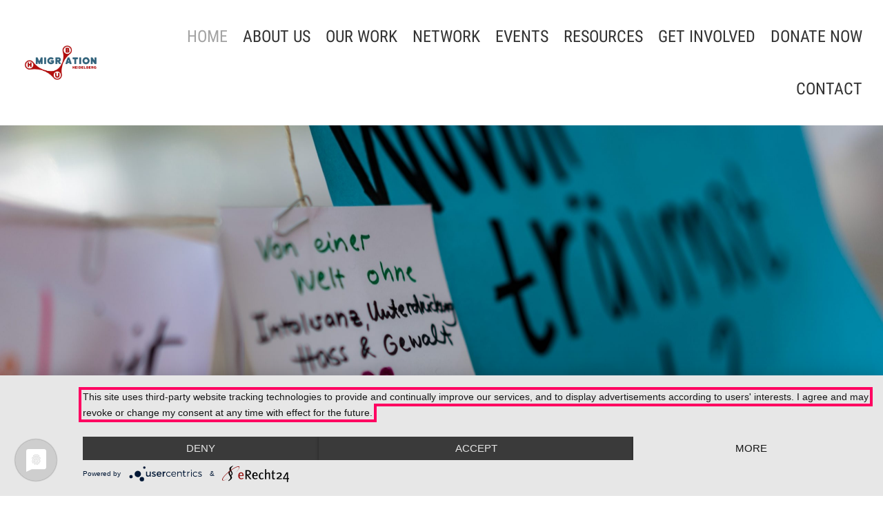

--- FILE ---
content_type: text/css
request_url: https://migrationhub-heidelberg.org/wp-content/uploads/sgf-css/font-d66b0dfcd0c422d8a5f22be5b86528f5.css
body_size: 62210
content:
@font-face {
	font-family: "Roboto Condensed";
	font-weight: 300;
	font-style: normal;
	src: local('Roboto Condensed Light'), local('RobotoCondensed-Light'), url(//migrationhub-heidelberg.org/wp-content/uploads/sgf-css/ieVi2ZhZI2eCN5jzbjEETS9weq8-33mZGCAYb9lecyVC4A.woff2) format('woff2'), url(//migrationhub-heidelberg.org/wp-content/uploads/sgf-css/ieVi2ZhZI2eCN5jzbjEETS9weq8-33mZGCAYaQ.woff) format('woff');
	unicode-range: U+0400-045F, U+0490-0491, U+04B0-04B1, U+2116;
}
@font-face {
	font-family: "Roboto Condensed";
	font-weight: 300;
	font-style: italic;
	src: local('Roboto Condensed Light Italic'), local('RobotoCondensed-LightItalic'), url(//migrationhub-heidelberg.org/wp-content/uploads/sgf-css/ieVg2ZhZI2eCN5jzbjEETS9weq8-19eDpCEoadNZUSdy4ehI.woff2) format('woff2'), url(//migrationhub-heidelberg.org/wp-content/uploads/sgf-css/ieVg2ZhZI2eCN5jzbjEETS9weq8-19eDpCEoadNf.woff) format('woff');
	unicode-range: U+0400-045F, U+0490-0491, U+04B0-04B1, U+2116;
}
@font-face {
	font-family: "Roboto Condensed";
	font-weight: 400;
	font-style: normal;
	src: local('Roboto Condensed'), local('RobotoCondensed-Regular'), url(//migrationhub-heidelberg.org/wp-content/uploads/sgf-css/ieVl2ZhZI2eCN5jzbjEETS9weq8-19a7DQk6YvNkeg.woff2) format('woff2'), url(//migrationhub-heidelberg.org/wp-content/uploads/sgf-css/ieVl2ZhZI2eCN5jzbjEETS9weq8-19a7Cw.woff) format('woff');
	unicode-range: U+0400-045F, U+0490-0491, U+04B0-04B1, U+2116;
}
@font-face {
	font-family: "Roboto Condensed";
	font-weight: 400;
	font-style: italic;
	src: local('Roboto Condensed Italic'), local('RobotoCondensed-Italic'), url(//migrationhub-heidelberg.org/wp-content/uploads/sgf-css/ieVj2ZhZI2eCN5jzbjEETS9weq8-19eLCwM9QPFUex17.woff2) format('woff2'), url(//migrationhub-heidelberg.org/wp-content/uploads/sgf-css/ieVj2ZhZI2eCN5jzbjEETS9weq8-19eLCwM7.woff) format('woff');
	unicode-range: U+0400-045F, U+0490-0491, U+04B0-04B1, U+2116;
}
@font-face {
	font-family: "Roboto Condensed";
	font-weight: 700;
	font-style: normal;
	src: local('Roboto Condensed Bold'), local('RobotoCondensed-Bold'), url(//migrationhub-heidelberg.org/wp-content/uploads/sgf-css/ieVi2ZhZI2eCN5jzbjEETS9weq8-32meGCAYb9lecyVC4A.woff2) format('woff2'), url(//migrationhub-heidelberg.org/wp-content/uploads/sgf-css/ieVi2ZhZI2eCN5jzbjEETS9weq8-32meGCAYaQ.woff) format('woff');
	unicode-range: U+0400-045F, U+0490-0491, U+04B0-04B1, U+2116;
}
@font-face {
	font-family: "Roboto Condensed";
	font-weight: 700;
	font-style: italic;
	src: local('Roboto Condensed Bold Italic'), local('RobotoCondensed-BoldItalic'), url(//migrationhub-heidelberg.org/wp-content/uploads/sgf-css/ieVg2ZhZI2eCN5jzbjEETS9weq8-19eDtCYoadNZUSdy4ehI.woff2) format('woff2'), url(//migrationhub-heidelberg.org/wp-content/uploads/sgf-css/ieVg2ZhZI2eCN5jzbjEETS9weq8-19eDtCYoadNf.woff) format('woff');
	unicode-range: U+0400-045F, U+0490-0491, U+04B0-04B1, U+2116;
}
@font-face {
	font-family: "Roboto Condensed";
	font-weight: 300;
	font-style: normal;
	src: local('Roboto Condensed Light'), local('RobotoCondensed-Light'), url(//migrationhub-heidelberg.org/wp-content/uploads/sgf-css/ieVi2ZhZI2eCN5jzbjEETS9weq8-33mZGCkYb9lecyVC4A.woff2) format('woff2'), url(//migrationhub-heidelberg.org/wp-content/uploads/sgf-css/ieVi2ZhZI2eCN5jzbjEETS9weq8-33mZGCkYaQ.woff) format('woff');
	unicode-range: U+0460-052F, U+1C80-1C88, U+20B4, U+2DE0-2DFF, U+A640-A69F, U+FE2E-FE2F;
}
@font-face {
	font-family: "Roboto Condensed";
	font-weight: 300;
	font-style: italic;
	src: local('Roboto Condensed Light Italic'), local('RobotoCondensed-LightItalic'), url(//migrationhub-heidelberg.org/wp-content/uploads/sgf-css/ieVg2ZhZI2eCN5jzbjEETS9weq8-19eDpCEoYNNZUSdy4ehI.woff2) format('woff2'), url(//migrationhub-heidelberg.org/wp-content/uploads/sgf-css/ieVg2ZhZI2eCN5jzbjEETS9weq8-19eDpCEoYNNf.woff) format('woff');
	unicode-range: U+0460-052F, U+1C80-1C88, U+20B4, U+2DE0-2DFF, U+A640-A69F, U+FE2E-FE2F;
}
@font-face {
	font-family: "Roboto Condensed";
	font-weight: 400;
	font-style: normal;
	src: local('Roboto Condensed'), local('RobotoCondensed-Regular'), url(//migrationhub-heidelberg.org/wp-content/uploads/sgf-css/ieVl2ZhZI2eCN5jzbjEETS9weq8-19-7DQk6YvNkeg.woff2) format('woff2'), url(//migrationhub-heidelberg.org/wp-content/uploads/sgf-css/ieVl2ZhZI2eCN5jzbjEETS9weq8-19-7Cw.woff) format('woff');
	unicode-range: U+0460-052F, U+1C80-1C88, U+20B4, U+2DE0-2DFF, U+A640-A69F, U+FE2E-FE2F;
}
@font-face {
	font-family: "Roboto Condensed";
	font-weight: 400;
	font-style: italic;
	src: local('Roboto Condensed Italic'), local('RobotoCondensed-Italic'), url(//migrationhub-heidelberg.org/wp-content/uploads/sgf-css/ieVj2ZhZI2eCN5jzbjEETS9weq8-19eLAgM9QPFUex17.woff2) format('woff2'), url(//migrationhub-heidelberg.org/wp-content/uploads/sgf-css/ieVj2ZhZI2eCN5jzbjEETS9weq8-19eLAgM7.woff) format('woff');
	unicode-range: U+0460-052F, U+1C80-1C88, U+20B4, U+2DE0-2DFF, U+A640-A69F, U+FE2E-FE2F;
}
@font-face {
	font-family: "Roboto Condensed";
	font-weight: 700;
	font-style: normal;
	src: local('Roboto Condensed Bold'), local('RobotoCondensed-Bold'), url(//migrationhub-heidelberg.org/wp-content/uploads/sgf-css/ieVi2ZhZI2eCN5jzbjEETS9weq8-32meGCkYb9lecyVC4A.woff2) format('woff2'), url(//migrationhub-heidelberg.org/wp-content/uploads/sgf-css/ieVi2ZhZI2eCN5jzbjEETS9weq8-32meGCkYaQ.woff) format('woff');
	unicode-range: U+0460-052F, U+1C80-1C88, U+20B4, U+2DE0-2DFF, U+A640-A69F, U+FE2E-FE2F;
}
@font-face {
	font-family: "Roboto Condensed";
	font-weight: 700;
	font-style: italic;
	src: local('Roboto Condensed Bold Italic'), local('RobotoCondensed-BoldItalic'), url(//migrationhub-heidelberg.org/wp-content/uploads/sgf-css/ieVg2ZhZI2eCN5jzbjEETS9weq8-19eDtCYoYNNZUSdy4ehI.woff2) format('woff2'), url(//migrationhub-heidelberg.org/wp-content/uploads/sgf-css/ieVg2ZhZI2eCN5jzbjEETS9weq8-19eDtCYoYNNf.woff) format('woff');
	unicode-range: U+0460-052F, U+1C80-1C88, U+20B4, U+2DE0-2DFF, U+A640-A69F, U+FE2E-FE2F;
}
@font-face {
	font-family: "Roboto Condensed";
	font-weight: 300;
	font-style: normal;
	src: local('Roboto Condensed Light'), local('RobotoCondensed-Light'), url(//migrationhub-heidelberg.org/wp-content/uploads/sgf-css/ieVi2ZhZI2eCN5jzbjEETS9weq8-33mZGCcYb9lecyVC4A.woff2) format('woff2'), url(//migrationhub-heidelberg.org/wp-content/uploads/sgf-css/ieVi2ZhZI2eCN5jzbjEETS9weq8-33mZGCcYaQ.woff) format('woff');
	unicode-range: U+0370-03FF;
}
@font-face {
	font-family: "Roboto Condensed";
	font-weight: 300;
	font-style: italic;
	src: local('Roboto Condensed Light Italic'), local('RobotoCondensed-LightItalic'), url(//migrationhub-heidelberg.org/wp-content/uploads/sgf-css/ieVg2ZhZI2eCN5jzbjEETS9weq8-19eDpCEobtNZUSdy4ehI.woff2) format('woff2'), url(//migrationhub-heidelberg.org/wp-content/uploads/sgf-css/ieVg2ZhZI2eCN5jzbjEETS9weq8-19eDpCEobtNf.woff) format('woff');
	unicode-range: U+0370-03FF;
}
@font-face {
	font-family: "Roboto Condensed";
	font-weight: 400;
	font-style: normal;
	src: local('Roboto Condensed'), local('RobotoCondensed-Regular'), url(//migrationhub-heidelberg.org/wp-content/uploads/sgf-css/ieVl2ZhZI2eCN5jzbjEETS9weq8-19G7DQk6YvNkeg.woff2) format('woff2'), url(//migrationhub-heidelberg.org/wp-content/uploads/sgf-css/ieVl2ZhZI2eCN5jzbjEETS9weq8-19G7Cw.woff) format('woff');
	unicode-range: U+0370-03FF;
}
@font-face {
	font-family: "Roboto Condensed";
	font-weight: 400;
	font-style: italic;
	src: local('Roboto Condensed Italic'), local('RobotoCondensed-Italic'), url(//migrationhub-heidelberg.org/wp-content/uploads/sgf-css/ieVj2ZhZI2eCN5jzbjEETS9weq8-19eLDAM9QPFUex17.woff2) format('woff2'), url(//migrationhub-heidelberg.org/wp-content/uploads/sgf-css/ieVj2ZhZI2eCN5jzbjEETS9weq8-19eLDAM7.woff) format('woff');
	unicode-range: U+0370-03FF;
}
@font-face {
	font-family: "Roboto Condensed";
	font-weight: 700;
	font-style: normal;
	src: local('Roboto Condensed Bold'), local('RobotoCondensed-Bold'), url(//migrationhub-heidelberg.org/wp-content/uploads/sgf-css/ieVi2ZhZI2eCN5jzbjEETS9weq8-32meGCcYb9lecyVC4A.woff2) format('woff2'), url(//migrationhub-heidelberg.org/wp-content/uploads/sgf-css/ieVi2ZhZI2eCN5jzbjEETS9weq8-32meGCcYaQ.woff) format('woff');
	unicode-range: U+0370-03FF;
}
@font-face {
	font-family: "Roboto Condensed";
	font-weight: 700;
	font-style: italic;
	src: local('Roboto Condensed Bold Italic'), local('RobotoCondensed-BoldItalic'), url(//migrationhub-heidelberg.org/wp-content/uploads/sgf-css/ieVg2ZhZI2eCN5jzbjEETS9weq8-19eDtCYobtNZUSdy4ehI.woff2) format('woff2'), url(//migrationhub-heidelberg.org/wp-content/uploads/sgf-css/ieVg2ZhZI2eCN5jzbjEETS9weq8-19eDtCYobtNf.woff) format('woff');
	unicode-range: U+0370-03FF;
}
@font-face {
	font-family: "Roboto Condensed";
	font-weight: 300;
	font-style: normal;
	src: local('Roboto Condensed Light'), local('RobotoCondensed-Light'), url(//migrationhub-heidelberg.org/wp-content/uploads/sgf-css/ieVi2ZhZI2eCN5jzbjEETS9weq8-33mZGCgYb9lecyVC4A.woff2) format('woff2'), url(//migrationhub-heidelberg.org/wp-content/uploads/sgf-css/ieVi2ZhZI2eCN5jzbjEETS9weq8-33mZGCgYaQ.woff) format('woff');
	unicode-range: U+1F00-1FFF;
}
@font-face {
	font-family: "Roboto Condensed";
	font-weight: 300;
	font-style: italic;
	src: local('Roboto Condensed Light Italic'), local('RobotoCondensed-LightItalic'), url(//migrationhub-heidelberg.org/wp-content/uploads/sgf-css/ieVg2ZhZI2eCN5jzbjEETS9weq8-19eDpCEoYdNZUSdy4ehI.woff2) format('woff2'), url(//migrationhub-heidelberg.org/wp-content/uploads/sgf-css/ieVg2ZhZI2eCN5jzbjEETS9weq8-19eDpCEoYdNf.woff) format('woff');
	unicode-range: U+1F00-1FFF;
}
@font-face {
	font-family: "Roboto Condensed";
	font-weight: 400;
	font-style: normal;
	src: local('Roboto Condensed'), local('RobotoCondensed-Regular'), url(//migrationhub-heidelberg.org/wp-content/uploads/sgf-css/ieVl2ZhZI2eCN5jzbjEETS9weq8-1967DQk6YvNkeg.woff2) format('woff2'), url(//migrationhub-heidelberg.org/wp-content/uploads/sgf-css/ieVl2ZhZI2eCN5jzbjEETS9weq8-1967Cw.woff) format('woff');
	unicode-range: U+1F00-1FFF;
}
@font-face {
	font-family: "Roboto Condensed";
	font-weight: 400;
	font-style: italic;
	src: local('Roboto Condensed Italic'), local('RobotoCondensed-Italic'), url(//migrationhub-heidelberg.org/wp-content/uploads/sgf-css/ieVj2ZhZI2eCN5jzbjEETS9weq8-19eLAwM9QPFUex17.woff2) format('woff2'), url(//migrationhub-heidelberg.org/wp-content/uploads/sgf-css/ieVj2ZhZI2eCN5jzbjEETS9weq8-19eLAwM7.woff) format('woff');
	unicode-range: U+1F00-1FFF;
}
@font-face {
	font-family: "Roboto Condensed";
	font-weight: 700;
	font-style: normal;
	src: local('Roboto Condensed Bold'), local('RobotoCondensed-Bold'), url(//migrationhub-heidelberg.org/wp-content/uploads/sgf-css/ieVi2ZhZI2eCN5jzbjEETS9weq8-32meGCgYb9lecyVC4A.woff2) format('woff2'), url(//migrationhub-heidelberg.org/wp-content/uploads/sgf-css/ieVi2ZhZI2eCN5jzbjEETS9weq8-32meGCgYaQ.woff) format('woff');
	unicode-range: U+1F00-1FFF;
}
@font-face {
	font-family: "Roboto Condensed";
	font-weight: 700;
	font-style: italic;
	src: local('Roboto Condensed Bold Italic'), local('RobotoCondensed-BoldItalic'), url(//migrationhub-heidelberg.org/wp-content/uploads/sgf-css/ieVg2ZhZI2eCN5jzbjEETS9weq8-19eDtCYoYdNZUSdy4ehI.woff2) format('woff2'), url(//migrationhub-heidelberg.org/wp-content/uploads/sgf-css/ieVg2ZhZI2eCN5jzbjEETS9weq8-19eDtCYoYdNf.woff) format('woff');
	unicode-range: U+1F00-1FFF;
}
@font-face {
	font-family: "Roboto Condensed";
	font-weight: 300;
	font-style: normal;
	src: local('Roboto Condensed Light'), local('RobotoCondensed-Light'), url(//migrationhub-heidelberg.org/wp-content/uploads/sgf-css/ieVi2ZhZI2eCN5jzbjEETS9weq8-33mZGCQYb9lecyU.woff2) format('woff2'), url(//migrationhub-heidelberg.org/wp-content/uploads/sgf-css/ieVi2ZhZI2eCN5jzbjEETS9weq8-33mZGCQYaQ.woff) format('woff');
	unicode-range: U+0000-00FF, U+0131, U+0152-0153, U+02BB-02BC, U+02C6, U+02DA, U+02DC, U+2000-206F, U+2074, U+20AC, U+2122, U+2191, U+2193, U+2212, U+2215, U+FEFF, U+FFFD;
}
@font-face {
	font-family: "Roboto Condensed";
	font-weight: 300;
	font-style: italic;
	src: local('Roboto Condensed Light Italic'), local('RobotoCondensed-LightItalic'), url(//migrationhub-heidelberg.org/wp-content/uploads/sgf-css/ieVg2ZhZI2eCN5jzbjEETS9weq8-19eDpCEobdNZUSdy4Q.woff2) format('woff2'), url(//migrationhub-heidelberg.org/wp-content/uploads/sgf-css/ieVg2ZhZI2eCN5jzbjEETS9weq8-19eDpCEobdNf.woff) format('woff');
	unicode-range: U+0000-00FF, U+0131, U+0152-0153, U+02BB-02BC, U+02C6, U+02DA, U+02DC, U+2000-206F, U+2074, U+20AC, U+2122, U+2191, U+2193, U+2212, U+2215, U+FEFF, U+FFFD;
}
@font-face {
	font-family: "Roboto Condensed";
	font-weight: 400;
	font-style: normal;
	src: local('Roboto Condensed'), local('RobotoCondensed-Regular'), url(//migrationhub-heidelberg.org/wp-content/uploads/sgf-css/ieVl2ZhZI2eCN5jzbjEETS9weq8-19K7DQk6YvM.woff2) format('woff2'), url(//migrationhub-heidelberg.org/wp-content/uploads/sgf-css/ieVl2ZhZI2eCN5jzbjEETS9weq8-19K7Cw.woff) format('woff');
	unicode-range: U+0000-00FF, U+0131, U+0152-0153, U+02BB-02BC, U+02C6, U+02DA, U+02DC, U+2000-206F, U+2074, U+20AC, U+2122, U+2191, U+2193, U+2212, U+2215, U+FEFF, U+FFFD;
}
@font-face {
	font-family: "Roboto Condensed";
	font-weight: 400;
	font-style: italic;
	src: local('Roboto Condensed Italic'), local('RobotoCondensed-Italic'), url(//migrationhub-heidelberg.org/wp-content/uploads/sgf-css/ieVj2ZhZI2eCN5jzbjEETS9weq8-19eLDwM9QPFUew.woff2) format('woff2'), url(//migrationhub-heidelberg.org/wp-content/uploads/sgf-css/ieVj2ZhZI2eCN5jzbjEETS9weq8-19eLDwM7.woff) format('woff');
	unicode-range: U+0000-00FF, U+0131, U+0152-0153, U+02BB-02BC, U+02C6, U+02DA, U+02DC, U+2000-206F, U+2074, U+20AC, U+2122, U+2191, U+2193, U+2212, U+2215, U+FEFF, U+FFFD;
}
@font-face {
	font-family: "Roboto Condensed";
	font-weight: 700;
	font-style: normal;
	src: local('Roboto Condensed Bold'), local('RobotoCondensed-Bold'), url(//migrationhub-heidelberg.org/wp-content/uploads/sgf-css/ieVi2ZhZI2eCN5jzbjEETS9weq8-32meGCQYb9lecyU.woff2) format('woff2'), url(//migrationhub-heidelberg.org/wp-content/uploads/sgf-css/ieVi2ZhZI2eCN5jzbjEETS9weq8-32meGCQYaQ.woff) format('woff');
	unicode-range: U+0000-00FF, U+0131, U+0152-0153, U+02BB-02BC, U+02C6, U+02DA, U+02DC, U+2000-206F, U+2074, U+20AC, U+2122, U+2191, U+2193, U+2212, U+2215, U+FEFF, U+FFFD;
}
@font-face {
	font-family: "Roboto Condensed";
	font-weight: 700;
	font-style: italic;
	src: local('Roboto Condensed Bold Italic'), local('RobotoCondensed-BoldItalic'), url(//migrationhub-heidelberg.org/wp-content/uploads/sgf-css/ieVg2ZhZI2eCN5jzbjEETS9weq8-19eDtCYobdNZUSdy4Q.woff2) format('woff2'), url(//migrationhub-heidelberg.org/wp-content/uploads/sgf-css/ieVg2ZhZI2eCN5jzbjEETS9weq8-19eDtCYobdNf.woff) format('woff');
	unicode-range: U+0000-00FF, U+0131, U+0152-0153, U+02BB-02BC, U+02C6, U+02DA, U+02DC, U+2000-206F, U+2074, U+20AC, U+2122, U+2191, U+2193, U+2212, U+2215, U+FEFF, U+FFFD;
}
@font-face {
	font-family: "Roboto Condensed";
	font-weight: 300;
	font-style: normal;
	src: local('Roboto Condensed Light'), local('RobotoCondensed-Light'), url(//migrationhub-heidelberg.org/wp-content/uploads/sgf-css/ieVi2ZhZI2eCN5jzbjEETS9weq8-33mZGCoYb9lecyVC4A.woff2) format('woff2'), url(//migrationhub-heidelberg.org/wp-content/uploads/sgf-css/ieVi2ZhZI2eCN5jzbjEETS9weq8-33mZGCoYaQ.woff) format('woff');
	unicode-range: U+0100-024F, U+0259, U+1E00-1EFF, U+2020, U+20A0-20AB, U+20AD-20CF, U+2113, U+2C60-2C7F, U+A720-A7FF;
}
@font-face {
	font-family: "Roboto Condensed";
	font-weight: 300;
	font-style: italic;
	src: local('Roboto Condensed Light Italic'), local('RobotoCondensed-LightItalic'), url(//migrationhub-heidelberg.org/wp-content/uploads/sgf-css/ieVg2ZhZI2eCN5jzbjEETS9weq8-19eDpCEoY9NZUSdy4ehI.woff2) format('woff2'), url(//migrationhub-heidelberg.org/wp-content/uploads/sgf-css/ieVg2ZhZI2eCN5jzbjEETS9weq8-19eDpCEoY9Nf.woff) format('woff');
	unicode-range: U+0100-024F, U+0259, U+1E00-1EFF, U+2020, U+20A0-20AB, U+20AD-20CF, U+2113, U+2C60-2C7F, U+A720-A7FF;
}
@font-face {
	font-family: "Roboto Condensed";
	font-weight: 400;
	font-style: normal;
	src: local('Roboto Condensed'), local('RobotoCondensed-Regular'), url(//migrationhub-heidelberg.org/wp-content/uploads/sgf-css/ieVl2ZhZI2eCN5jzbjEETS9weq8-19y7DQk6YvNkeg.woff2) format('woff2'), url(//migrationhub-heidelberg.org/wp-content/uploads/sgf-css/ieVl2ZhZI2eCN5jzbjEETS9weq8-19y7Cw.woff) format('woff');
	unicode-range: U+0100-024F, U+0259, U+1E00-1EFF, U+2020, U+20A0-20AB, U+20AD-20CF, U+2113, U+2C60-2C7F, U+A720-A7FF;
}
@font-face {
	font-family: "Roboto Condensed";
	font-weight: 400;
	font-style: italic;
	src: local('Roboto Condensed Italic'), local('RobotoCondensed-Italic'), url(//migrationhub-heidelberg.org/wp-content/uploads/sgf-css/ieVj2ZhZI2eCN5jzbjEETS9weq8-19eLAQM9QPFUex17.woff2) format('woff2'), url(//migrationhub-heidelberg.org/wp-content/uploads/sgf-css/ieVj2ZhZI2eCN5jzbjEETS9weq8-19eLAQM7.woff) format('woff');
	unicode-range: U+0100-024F, U+0259, U+1E00-1EFF, U+2020, U+20A0-20AB, U+20AD-20CF, U+2113, U+2C60-2C7F, U+A720-A7FF;
}
@font-face {
	font-family: "Roboto Condensed";
	font-weight: 700;
	font-style: normal;
	src: local('Roboto Condensed Bold'), local('RobotoCondensed-Bold'), url(//migrationhub-heidelberg.org/wp-content/uploads/sgf-css/ieVi2ZhZI2eCN5jzbjEETS9weq8-32meGCoYb9lecyVC4A.woff2) format('woff2'), url(//migrationhub-heidelberg.org/wp-content/uploads/sgf-css/ieVi2ZhZI2eCN5jzbjEETS9weq8-32meGCoYaQ.woff) format('woff');
	unicode-range: U+0100-024F, U+0259, U+1E00-1EFF, U+2020, U+20A0-20AB, U+20AD-20CF, U+2113, U+2C60-2C7F, U+A720-A7FF;
}
@font-face {
	font-family: "Roboto Condensed";
	font-weight: 700;
	font-style: italic;
	src: local('Roboto Condensed Bold Italic'), local('RobotoCondensed-BoldItalic'), url(//migrationhub-heidelberg.org/wp-content/uploads/sgf-css/ieVg2ZhZI2eCN5jzbjEETS9weq8-19eDtCYoY9NZUSdy4ehI.woff2) format('woff2'), url(//migrationhub-heidelberg.org/wp-content/uploads/sgf-css/ieVg2ZhZI2eCN5jzbjEETS9weq8-19eDtCYoY9Nf.woff) format('woff');
	unicode-range: U+0100-024F, U+0259, U+1E00-1EFF, U+2020, U+20A0-20AB, U+20AD-20CF, U+2113, U+2C60-2C7F, U+A720-A7FF;
}
@font-face {
	font-family: "Roboto Condensed";
	font-weight: 300;
	font-style: normal;
	src: local('Roboto Condensed Light'), local('RobotoCondensed-Light'), url(//migrationhub-heidelberg.org/wp-content/uploads/sgf-css/ieVi2ZhZI2eCN5jzbjEETS9weq8-33mZGCsYb9lecyVC4A.woff2) format('woff2'), url(//migrationhub-heidelberg.org/wp-content/uploads/sgf-css/ieVi2ZhZI2eCN5jzbjEETS9weq8-33mZGCsYaQ.woff) format('woff');
	unicode-range: U+0102-0103, U+0110-0111, U+1EA0-1EF9, U+20AB;
}
@font-face {
	font-family: "Roboto Condensed";
	font-weight: 300;
	font-style: italic;
	src: local('Roboto Condensed Light Italic'), local('RobotoCondensed-LightItalic'), url(//migrationhub-heidelberg.org/wp-content/uploads/sgf-css/ieVg2ZhZI2eCN5jzbjEETS9weq8-19eDpCEoYtNZUSdy4ehI.woff2) format('woff2'), url(//migrationhub-heidelberg.org/wp-content/uploads/sgf-css/ieVg2ZhZI2eCN5jzbjEETS9weq8-19eDpCEoYtNf.woff) format('woff');
	unicode-range: U+0102-0103, U+0110-0111, U+1EA0-1EF9, U+20AB;
}
@font-face {
	font-family: "Roboto Condensed";
	font-weight: 400;
	font-style: normal;
	src: local('Roboto Condensed'), local('RobotoCondensed-Regular'), url(//migrationhub-heidelberg.org/wp-content/uploads/sgf-css/ieVl2ZhZI2eCN5jzbjEETS9weq8-1927DQk6YvNkeg.woff2) format('woff2'), url(//migrationhub-heidelberg.org/wp-content/uploads/sgf-css/ieVl2ZhZI2eCN5jzbjEETS9weq8-1927Cw.woff) format('woff');
	unicode-range: U+0102-0103, U+0110-0111, U+1EA0-1EF9, U+20AB;
}
@font-face {
	font-family: "Roboto Condensed";
	font-weight: 400;
	font-style: italic;
	src: local('Roboto Condensed Italic'), local('RobotoCondensed-Italic'), url(//migrationhub-heidelberg.org/wp-content/uploads/sgf-css/ieVj2ZhZI2eCN5jzbjEETS9weq8-19eLAAM9QPFUex17.woff2) format('woff2'), url(//migrationhub-heidelberg.org/wp-content/uploads/sgf-css/ieVj2ZhZI2eCN5jzbjEETS9weq8-19eLAAM7.woff) format('woff');
	unicode-range: U+0102-0103, U+0110-0111, U+1EA0-1EF9, U+20AB;
}
@font-face {
	font-family: "Roboto Condensed";
	font-weight: 700;
	font-style: normal;
	src: local('Roboto Condensed Bold'), local('RobotoCondensed-Bold'), url(//migrationhub-heidelberg.org/wp-content/uploads/sgf-css/ieVi2ZhZI2eCN5jzbjEETS9weq8-32meGCsYb9lecyVC4A.woff2) format('woff2'), url(//migrationhub-heidelberg.org/wp-content/uploads/sgf-css/ieVi2ZhZI2eCN5jzbjEETS9weq8-32meGCsYaQ.woff) format('woff');
	unicode-range: U+0102-0103, U+0110-0111, U+1EA0-1EF9, U+20AB;
}
@font-face {
	font-family: "Roboto Condensed";
	font-weight: 700;
	font-style: italic;
	src: local('Roboto Condensed Bold Italic'), local('RobotoCondensed-BoldItalic'), url(//migrationhub-heidelberg.org/wp-content/uploads/sgf-css/ieVg2ZhZI2eCN5jzbjEETS9weq8-19eDtCYoYtNZUSdy4ehI.woff2) format('woff2'), url(//migrationhub-heidelberg.org/wp-content/uploads/sgf-css/ieVg2ZhZI2eCN5jzbjEETS9weq8-19eDtCYoYtNf.woff) format('woff');
	unicode-range: U+0102-0103, U+0110-0111, U+1EA0-1EF9, U+20AB;
}
@font-face {
	font-family: "Open Sans";
	font-weight: 300;
	font-style: normal;
	src: local('Open Sans Light'), local('OpenSans-Light'), url(//migrationhub-heidelberg.org/wp-content/uploads/sgf-css/mem5YaGs126MiZpBA-UN_r8OVuhpKKSTj5PW.woff2) format('woff2'), url(//migrationhub-heidelberg.org/wp-content/uploads/sgf-css/mem5YaGs126MiZpBA-UN_r8OVuhv.woff) format('woff');
	unicode-range: U+0400-045F, U+0490-0491, U+04B0-04B1, U+2116;
}
@font-face {
	font-family: "Open Sans";
	font-weight: 400;
	font-style: normal;
	src: local('Open Sans Regular'), local('OpenSans-Regular'), url(//migrationhub-heidelberg.org/wp-content/uploads/sgf-css/mem8YaGs126MiZpBA-UFUZ0bf8pkAp6a.woff2) format('woff2'), url(//migrationhub-heidelberg.org/wp-content/uploads/sgf-css/mem8YaGs126MiZpBA-UFUZ0d.woff) format('woff');
	unicode-range: U+0400-045F, U+0490-0491, U+04B0-04B1, U+2116;
}
@font-face {
	font-family: "Open Sans";
	font-weight: 600;
	font-style: normal;
	src: local('Open Sans SemiBold'), local('OpenSans-SemiBold'), url(//migrationhub-heidelberg.org/wp-content/uploads/sgf-css/mem5YaGs126MiZpBA-UNirkOVuhpKKSTj5PW.woff2) format('woff2'), url(//migrationhub-heidelberg.org/wp-content/uploads/sgf-css/mem5YaGs126MiZpBA-UNirkOVuhv.woff) format('woff');
	unicode-range: U+0400-045F, U+0490-0491, U+04B0-04B1, U+2116;
}
@font-face {
	font-family: "Open Sans";
	font-weight: 700;
	font-style: normal;
	src: local('Open Sans Bold'), local('OpenSans-Bold'), url(//migrationhub-heidelberg.org/wp-content/uploads/sgf-css/mem5YaGs126MiZpBA-UN7rgOVuhpKKSTj5PW.woff2) format('woff2'), url(//migrationhub-heidelberg.org/wp-content/uploads/sgf-css/mem5YaGs126MiZpBA-UN7rgOVuhv.woff) format('woff');
	unicode-range: U+0400-045F, U+0490-0491, U+04B0-04B1, U+2116;
}
@font-face {
	font-family: "Open Sans";
	font-weight: 800;
	font-style: normal;
	src: local('Open Sans ExtraBold'), local('OpenSans-ExtraBold'), url(//migrationhub-heidelberg.org/wp-content/uploads/sgf-css/mem5YaGs126MiZpBA-UN8rsOVuhpKKSTj5PW.woff2) format('woff2'), url(//migrationhub-heidelberg.org/wp-content/uploads/sgf-css/mem5YaGs126MiZpBA-UN8rsOVuhv.woff) format('woff');
	unicode-range: U+0400-045F, U+0490-0491, U+04B0-04B1, U+2116;
}
@font-face {
	font-family: "Open Sans";
	font-weight: 300;
	font-style: italic;
	src: local('Open Sans Light Italic'), local('OpenSans-LightItalic'), url(//migrationhub-heidelberg.org/wp-content/uploads/sgf-css/memnYaGs126MiZpBA-UFUKWyV9hvIqOxjaPXZSk.woff2) format('woff2'), url(//migrationhub-heidelberg.org/wp-content/uploads/sgf-css/memnYaGs126MiZpBA-UFUKWyV9hvIqU.woff) format('woff');
	unicode-range: U+0400-045F, U+0490-0491, U+04B0-04B1, U+2116;
}
@font-face {
	font-family: "Open Sans";
	font-weight: 400;
	font-style: italic;
	src: local('Open Sans Italic'), local('OpenSans-Italic'), url(//migrationhub-heidelberg.org/wp-content/uploads/sgf-css/mem6YaGs126MiZpBA-UFUK0ddc1GAK6bt6o.woff2) format('woff2'), url(//migrationhub-heidelberg.org/wp-content/uploads/sgf-css/mem6YaGs126MiZpBA-UFUK0ddcs.woff) format('woff');
	unicode-range: U+0400-045F, U+0490-0491, U+04B0-04B1, U+2116;
}
@font-face {
	font-family: "Open Sans";
	font-weight: 600;
	font-style: italic;
	src: local('Open Sans SemiBold Italic'), local('OpenSans-SemiBoldItalic'), url(//migrationhub-heidelberg.org/wp-content/uploads/sgf-css/memnYaGs126MiZpBA-UFUKXGUdhvIqOxjaPXZSk.woff2) format('woff2'), url(//migrationhub-heidelberg.org/wp-content/uploads/sgf-css/memnYaGs126MiZpBA-UFUKXGUdhvIqU.woff) format('woff');
	unicode-range: U+0400-045F, U+0490-0491, U+04B0-04B1, U+2116;
}
@font-face {
	font-family: "Open Sans";
	font-weight: 700;
	font-style: italic;
	src: local('Open Sans Bold Italic'), local('OpenSans-BoldItalic'), url(//migrationhub-heidelberg.org/wp-content/uploads/sgf-css/memnYaGs126MiZpBA-UFUKWiUNhvIqOxjaPXZSk.woff2) format('woff2'), url(//migrationhub-heidelberg.org/wp-content/uploads/sgf-css/memnYaGs126MiZpBA-UFUKWiUNhvIqU.woff) format('woff');
	unicode-range: U+0400-045F, U+0490-0491, U+04B0-04B1, U+2116;
}
@font-face {
	font-family: "Open Sans";
	font-weight: 800;
	font-style: italic;
	src: local('Open Sans ExtraBold Italic'), local('OpenSans-ExtraBoldItalic'), url(//migrationhub-heidelberg.org/wp-content/uploads/sgf-css/memnYaGs126MiZpBA-UFUKW-U9hvIqOxjaPXZSk.woff2) format('woff2'), url(//migrationhub-heidelberg.org/wp-content/uploads/sgf-css/memnYaGs126MiZpBA-UFUKW-U9hvIqU.woff) format('woff');
	unicode-range: U+0400-045F, U+0490-0491, U+04B0-04B1, U+2116;
}
@font-face {
	font-family: "Open Sans";
	font-weight: 300;
	font-style: normal;
	src: local('Open Sans Light'), local('OpenSans-Light'), url(//migrationhub-heidelberg.org/wp-content/uploads/sgf-css/mem5YaGs126MiZpBA-UN_r8OX-hpKKSTj5PW.woff2) format('woff2'), url(//migrationhub-heidelberg.org/wp-content/uploads/sgf-css/mem5YaGs126MiZpBA-UN_r8OX-hv.woff) format('woff');
	unicode-range: U+0460-052F, U+1C80-1C88, U+20B4, U+2DE0-2DFF, U+A640-A69F, U+FE2E-FE2F;
}
@font-face {
	font-family: "Open Sans";
	font-weight: 400;
	font-style: normal;
	src: local('Open Sans Regular'), local('OpenSans-Regular'), url(//migrationhub-heidelberg.org/wp-content/uploads/sgf-css/mem8YaGs126MiZpBA-UFWJ0bf8pkAp6a.woff2) format('woff2'), url(//migrationhub-heidelberg.org/wp-content/uploads/sgf-css/mem8YaGs126MiZpBA-UFWJ0d.woff) format('woff');
	unicode-range: U+0460-052F, U+1C80-1C88, U+20B4, U+2DE0-2DFF, U+A640-A69F, U+FE2E-FE2F;
}
@font-face {
	font-family: "Open Sans";
	font-weight: 600;
	font-style: normal;
	src: local('Open Sans SemiBold'), local('OpenSans-SemiBold'), url(//migrationhub-heidelberg.org/wp-content/uploads/sgf-css/mem5YaGs126MiZpBA-UNirkOX-hpKKSTj5PW.woff2) format('woff2'), url(//migrationhub-heidelberg.org/wp-content/uploads/sgf-css/mem5YaGs126MiZpBA-UNirkOX-hv.woff) format('woff');
	unicode-range: U+0460-052F, U+1C80-1C88, U+20B4, U+2DE0-2DFF, U+A640-A69F, U+FE2E-FE2F;
}
@font-face {
	font-family: "Open Sans";
	font-weight: 700;
	font-style: normal;
	src: local('Open Sans Bold'), local('OpenSans-Bold'), url(//migrationhub-heidelberg.org/wp-content/uploads/sgf-css/mem5YaGs126MiZpBA-UN7rgOX-hpKKSTj5PW.woff2) format('woff2'), url(//migrationhub-heidelberg.org/wp-content/uploads/sgf-css/mem5YaGs126MiZpBA-UN7rgOX-hv.woff) format('woff');
	unicode-range: U+0460-052F, U+1C80-1C88, U+20B4, U+2DE0-2DFF, U+A640-A69F, U+FE2E-FE2F;
}
@font-face {
	font-family: "Open Sans";
	font-weight: 800;
	font-style: normal;
	src: local('Open Sans ExtraBold'), local('OpenSans-ExtraBold'), url(//migrationhub-heidelberg.org/wp-content/uploads/sgf-css/mem5YaGs126MiZpBA-UN8rsOX-hpKKSTj5PW.woff2) format('woff2'), url(//migrationhub-heidelberg.org/wp-content/uploads/sgf-css/mem5YaGs126MiZpBA-UN8rsOX-hv.woff) format('woff');
	unicode-range: U+0460-052F, U+1C80-1C88, U+20B4, U+2DE0-2DFF, U+A640-A69F, U+FE2E-FE2F;
}
@font-face {
	font-family: "Open Sans";
	font-weight: 300;
	font-style: italic;
	src: local('Open Sans Light Italic'), local('OpenSans-LightItalic'), url(//migrationhub-heidelberg.org/wp-content/uploads/sgf-css/memnYaGs126MiZpBA-UFUKWyV9hmIqOxjaPXZSk.woff2) format('woff2'), url(//migrationhub-heidelberg.org/wp-content/uploads/sgf-css/memnYaGs126MiZpBA-UFUKWyV9hmIqU.woff) format('woff');
	unicode-range: U+0460-052F, U+1C80-1C88, U+20B4, U+2DE0-2DFF, U+A640-A69F, U+FE2E-FE2F;
}
@font-face {
	font-family: "Open Sans";
	font-weight: 400;
	font-style: italic;
	src: local('Open Sans Italic'), local('OpenSans-Italic'), url(//migrationhub-heidelberg.org/wp-content/uploads/sgf-css/mem6YaGs126MiZpBA-UFUK0Udc1GAK6bt6o.woff2) format('woff2'), url(//migrationhub-heidelberg.org/wp-content/uploads/sgf-css/mem6YaGs126MiZpBA-UFUK0Udcs.woff) format('woff');
	unicode-range: U+0460-052F, U+1C80-1C88, U+20B4, U+2DE0-2DFF, U+A640-A69F, U+FE2E-FE2F;
}
@font-face {
	font-family: "Open Sans";
	font-weight: 600;
	font-style: italic;
	src: local('Open Sans SemiBold Italic'), local('OpenSans-SemiBoldItalic'), url(//migrationhub-heidelberg.org/wp-content/uploads/sgf-css/memnYaGs126MiZpBA-UFUKXGUdhmIqOxjaPXZSk.woff2) format('woff2'), url(//migrationhub-heidelberg.org/wp-content/uploads/sgf-css/memnYaGs126MiZpBA-UFUKXGUdhmIqU.woff) format('woff');
	unicode-range: U+0460-052F, U+1C80-1C88, U+20B4, U+2DE0-2DFF, U+A640-A69F, U+FE2E-FE2F;
}
@font-face {
	font-family: "Open Sans";
	font-weight: 700;
	font-style: italic;
	src: local('Open Sans Bold Italic'), local('OpenSans-BoldItalic'), url(//migrationhub-heidelberg.org/wp-content/uploads/sgf-css/memnYaGs126MiZpBA-UFUKWiUNhmIqOxjaPXZSk.woff2) format('woff2'), url(//migrationhub-heidelberg.org/wp-content/uploads/sgf-css/memnYaGs126MiZpBA-UFUKWiUNhmIqU.woff) format('woff');
	unicode-range: U+0460-052F, U+1C80-1C88, U+20B4, U+2DE0-2DFF, U+A640-A69F, U+FE2E-FE2F;
}
@font-face {
	font-family: "Open Sans";
	font-weight: 800;
	font-style: italic;
	src: local('Open Sans ExtraBold Italic'), local('OpenSans-ExtraBoldItalic'), url(//migrationhub-heidelberg.org/wp-content/uploads/sgf-css/memnYaGs126MiZpBA-UFUKW-U9hmIqOxjaPXZSk.woff2) format('woff2'), url(//migrationhub-heidelberg.org/wp-content/uploads/sgf-css/memnYaGs126MiZpBA-UFUKW-U9hmIqU.woff) format('woff');
	unicode-range: U+0460-052F, U+1C80-1C88, U+20B4, U+2DE0-2DFF, U+A640-A69F, U+FE2E-FE2F;
}
@font-face {
	font-family: "Open Sans";
	font-weight: 300;
	font-style: normal;
	src: local('Open Sans Light'), local('OpenSans-Light'), url(//migrationhub-heidelberg.org/wp-content/uploads/sgf-css/mem5YaGs126MiZpBA-UN_r8OUehpKKSTj5PW.woff2) format('woff2'), url(//migrationhub-heidelberg.org/wp-content/uploads/sgf-css/mem5YaGs126MiZpBA-UN_r8OUehv.woff) format('woff');
	unicode-range: U+0370-03FF;
}
@font-face {
	font-family: "Open Sans";
	font-weight: 400;
	font-style: normal;
	src: local('Open Sans Regular'), local('OpenSans-Regular'), url(//migrationhub-heidelberg.org/wp-content/uploads/sgf-css/mem8YaGs126MiZpBA-UFVp0bf8pkAp6a.woff2) format('woff2'), url(//migrationhub-heidelberg.org/wp-content/uploads/sgf-css/mem8YaGs126MiZpBA-UFVp0d.woff) format('woff');
	unicode-range: U+0370-03FF;
}
@font-face {
	font-family: "Open Sans";
	font-weight: 600;
	font-style: normal;
	src: local('Open Sans SemiBold'), local('OpenSans-SemiBold'), url(//migrationhub-heidelberg.org/wp-content/uploads/sgf-css/mem5YaGs126MiZpBA-UNirkOUehpKKSTj5PW.woff2) format('woff2'), url(//migrationhub-heidelberg.org/wp-content/uploads/sgf-css/mem5YaGs126MiZpBA-UNirkOUehv.woff) format('woff');
	unicode-range: U+0370-03FF;
}
@font-face {
	font-family: "Open Sans";
	font-weight: 700;
	font-style: normal;
	src: local('Open Sans Bold'), local('OpenSans-Bold'), url(//migrationhub-heidelberg.org/wp-content/uploads/sgf-css/mem5YaGs126MiZpBA-UN7rgOUehpKKSTj5PW.woff2) format('woff2'), url(//migrationhub-heidelberg.org/wp-content/uploads/sgf-css/mem5YaGs126MiZpBA-UN7rgOUehv.woff) format('woff');
	unicode-range: U+0370-03FF;
}
@font-face {
	font-family: "Open Sans";
	font-weight: 800;
	font-style: normal;
	src: local('Open Sans ExtraBold'), local('OpenSans-ExtraBold'), url(//migrationhub-heidelberg.org/wp-content/uploads/sgf-css/mem5YaGs126MiZpBA-UN8rsOUehpKKSTj5PW.woff2) format('woff2'), url(//migrationhub-heidelberg.org/wp-content/uploads/sgf-css/mem5YaGs126MiZpBA-UN8rsOUehv.woff) format('woff');
	unicode-range: U+0370-03FF;
}
@font-face {
	font-family: "Open Sans";
	font-weight: 300;
	font-style: italic;
	src: local('Open Sans Light Italic'), local('OpenSans-LightItalic'), url(//migrationhub-heidelberg.org/wp-content/uploads/sgf-css/memnYaGs126MiZpBA-UFUKWyV9hoIqOxjaPXZSk.woff2) format('woff2'), url(//migrationhub-heidelberg.org/wp-content/uploads/sgf-css/memnYaGs126MiZpBA-UFUKWyV9hoIqU.woff) format('woff');
	unicode-range: U+0370-03FF;
}
@font-face {
	font-family: "Open Sans";
	font-weight: 400;
	font-style: italic;
	src: local('Open Sans Italic'), local('OpenSans-Italic'), url(//migrationhub-heidelberg.org/wp-content/uploads/sgf-css/mem6YaGs126MiZpBA-UFUK0adc1GAK6bt6o.woff2) format('woff2'), url(//migrationhub-heidelberg.org/wp-content/uploads/sgf-css/mem6YaGs126MiZpBA-UFUK0adcs.woff) format('woff');
	unicode-range: U+0370-03FF;
}
@font-face {
	font-family: "Open Sans";
	font-weight: 600;
	font-style: italic;
	src: local('Open Sans SemiBold Italic'), local('OpenSans-SemiBoldItalic'), url(//migrationhub-heidelberg.org/wp-content/uploads/sgf-css/memnYaGs126MiZpBA-UFUKXGUdhoIqOxjaPXZSk.woff2) format('woff2'), url(//migrationhub-heidelberg.org/wp-content/uploads/sgf-css/memnYaGs126MiZpBA-UFUKXGUdhoIqU.woff) format('woff');
	unicode-range: U+0370-03FF;
}
@font-face {
	font-family: "Open Sans";
	font-weight: 700;
	font-style: italic;
	src: local('Open Sans Bold Italic'), local('OpenSans-BoldItalic'), url(//migrationhub-heidelberg.org/wp-content/uploads/sgf-css/memnYaGs126MiZpBA-UFUKWiUNhoIqOxjaPXZSk.woff2) format('woff2'), url(//migrationhub-heidelberg.org/wp-content/uploads/sgf-css/memnYaGs126MiZpBA-UFUKWiUNhoIqU.woff) format('woff');
	unicode-range: U+0370-03FF;
}
@font-face {
	font-family: "Open Sans";
	font-weight: 800;
	font-style: italic;
	src: local('Open Sans ExtraBold Italic'), local('OpenSans-ExtraBoldItalic'), url(//migrationhub-heidelberg.org/wp-content/uploads/sgf-css/memnYaGs126MiZpBA-UFUKW-U9hoIqOxjaPXZSk.woff2) format('woff2'), url(//migrationhub-heidelberg.org/wp-content/uploads/sgf-css/memnYaGs126MiZpBA-UFUKW-U9hoIqU.woff) format('woff');
	unicode-range: U+0370-03FF;
}
@font-face {
	font-family: "Open Sans";
	font-weight: 300;
	font-style: normal;
	src: local('Open Sans Light'), local('OpenSans-Light'), url(//migrationhub-heidelberg.org/wp-content/uploads/sgf-css/mem5YaGs126MiZpBA-UN_r8OXuhpKKSTj5PW.woff2) format('woff2'), url(//migrationhub-heidelberg.org/wp-content/uploads/sgf-css/mem5YaGs126MiZpBA-UN_r8OXuhv.woff) format('woff');
	unicode-range: U+1F00-1FFF;
}
@font-face {
	font-family: "Open Sans";
	font-weight: 400;
	font-style: normal;
	src: local('Open Sans Regular'), local('OpenSans-Regular'), url(//migrationhub-heidelberg.org/wp-content/uploads/sgf-css/mem8YaGs126MiZpBA-UFWZ0bf8pkAp6a.woff2) format('woff2'), url(//migrationhub-heidelberg.org/wp-content/uploads/sgf-css/mem8YaGs126MiZpBA-UFWZ0d.woff) format('woff');
	unicode-range: U+1F00-1FFF;
}
@font-face {
	font-family: "Open Sans";
	font-weight: 600;
	font-style: normal;
	src: local('Open Sans SemiBold'), local('OpenSans-SemiBold'), url(//migrationhub-heidelberg.org/wp-content/uploads/sgf-css/mem5YaGs126MiZpBA-UNirkOXuhpKKSTj5PW.woff2) format('woff2'), url(//migrationhub-heidelberg.org/wp-content/uploads/sgf-css/mem5YaGs126MiZpBA-UNirkOXuhv.woff) format('woff');
	unicode-range: U+1F00-1FFF;
}
@font-face {
	font-family: "Open Sans";
	font-weight: 700;
	font-style: normal;
	src: local('Open Sans Bold'), local('OpenSans-Bold'), url(//migrationhub-heidelberg.org/wp-content/uploads/sgf-css/mem5YaGs126MiZpBA-UN7rgOXuhpKKSTj5PW.woff2) format('woff2'), url(//migrationhub-heidelberg.org/wp-content/uploads/sgf-css/mem5YaGs126MiZpBA-UN7rgOXuhv.woff) format('woff');
	unicode-range: U+1F00-1FFF;
}
@font-face {
	font-family: "Open Sans";
	font-weight: 800;
	font-style: normal;
	src: local('Open Sans ExtraBold'), local('OpenSans-ExtraBold'), url(//migrationhub-heidelberg.org/wp-content/uploads/sgf-css/mem5YaGs126MiZpBA-UN8rsOXuhpKKSTj5PW.woff2) format('woff2'), url(//migrationhub-heidelberg.org/wp-content/uploads/sgf-css/mem5YaGs126MiZpBA-UN8rsOXuhv.woff) format('woff');
	unicode-range: U+1F00-1FFF;
}
@font-face {
	font-family: "Open Sans";
	font-weight: 300;
	font-style: italic;
	src: local('Open Sans Light Italic'), local('OpenSans-LightItalic'), url(//migrationhub-heidelberg.org/wp-content/uploads/sgf-css/memnYaGs126MiZpBA-UFUKWyV9hnIqOxjaPXZSk.woff2) format('woff2'), url(//migrationhub-heidelberg.org/wp-content/uploads/sgf-css/memnYaGs126MiZpBA-UFUKWyV9hnIqU.woff) format('woff');
	unicode-range: U+1F00-1FFF;
}
@font-face {
	font-family: "Open Sans";
	font-weight: 400;
	font-style: italic;
	src: local('Open Sans Italic'), local('OpenSans-Italic'), url(//migrationhub-heidelberg.org/wp-content/uploads/sgf-css/mem6YaGs126MiZpBA-UFUK0Vdc1GAK6bt6o.woff2) format('woff2'), url(//migrationhub-heidelberg.org/wp-content/uploads/sgf-css/mem6YaGs126MiZpBA-UFUK0Vdcs.woff) format('woff');
	unicode-range: U+1F00-1FFF;
}
@font-face {
	font-family: "Open Sans";
	font-weight: 600;
	font-style: italic;
	src: local('Open Sans SemiBold Italic'), local('OpenSans-SemiBoldItalic'), url(//migrationhub-heidelberg.org/wp-content/uploads/sgf-css/memnYaGs126MiZpBA-UFUKXGUdhnIqOxjaPXZSk.woff2) format('woff2'), url(//migrationhub-heidelberg.org/wp-content/uploads/sgf-css/memnYaGs126MiZpBA-UFUKXGUdhnIqU.woff) format('woff');
	unicode-range: U+1F00-1FFF;
}
@font-face {
	font-family: "Open Sans";
	font-weight: 700;
	font-style: italic;
	src: local('Open Sans Bold Italic'), local('OpenSans-BoldItalic'), url(//migrationhub-heidelberg.org/wp-content/uploads/sgf-css/memnYaGs126MiZpBA-UFUKWiUNhnIqOxjaPXZSk.woff2) format('woff2'), url(//migrationhub-heidelberg.org/wp-content/uploads/sgf-css/memnYaGs126MiZpBA-UFUKWiUNhnIqU.woff) format('woff');
	unicode-range: U+1F00-1FFF;
}
@font-face {
	font-family: "Open Sans";
	font-weight: 800;
	font-style: italic;
	src: local('Open Sans ExtraBold Italic'), local('OpenSans-ExtraBoldItalic'), url(//migrationhub-heidelberg.org/wp-content/uploads/sgf-css/memnYaGs126MiZpBA-UFUKW-U9hnIqOxjaPXZSk.woff2) format('woff2'), url(//migrationhub-heidelberg.org/wp-content/uploads/sgf-css/memnYaGs126MiZpBA-UFUKW-U9hnIqU.woff) format('woff');
	unicode-range: U+1F00-1FFF;
}
@font-face {
	font-family: "Open Sans";
	font-weight: 300;
	font-style: normal;
	src: local('Open Sans Light'), local('OpenSans-Light'), url(//migrationhub-heidelberg.org/wp-content/uploads/sgf-css/mem5YaGs126MiZpBA-UN_r8OUuhpKKSTjw.woff2) format('woff2'), url(//migrationhub-heidelberg.org/wp-content/uploads/sgf-css/mem5YaGs126MiZpBA-UN_r8OUuhv.woff) format('woff');
	unicode-range: U+0000-00FF, U+0131, U+0152-0153, U+02BB-02BC, U+02C6, U+02DA, U+02DC, U+2000-206F, U+2074, U+20AC, U+2122, U+2191, U+2193, U+2212, U+2215, U+FEFF, U+FFFD;
}
@font-face {
	font-family: "Open Sans";
	font-weight: 400;
	font-style: normal;
	src: local('Open Sans Regular'), local('OpenSans-Regular'), url(//migrationhub-heidelberg.org/wp-content/uploads/sgf-css/mem8YaGs126MiZpBA-UFVZ0bf8pkAg.woff2) format('woff2'), url(//migrationhub-heidelberg.org/wp-content/uploads/sgf-css/mem8YaGs126MiZpBA-UFVZ0d.woff) format('woff');
	unicode-range: U+0000-00FF, U+0131, U+0152-0153, U+02BB-02BC, U+02C6, U+02DA, U+02DC, U+2000-206F, U+2074, U+20AC, U+2122, U+2191, U+2193, U+2212, U+2215, U+FEFF, U+FFFD;
}
@font-face {
	font-family: "Open Sans";
	font-weight: 600;
	font-style: normal;
	src: local('Open Sans SemiBold'), local('OpenSans-SemiBold'), url(//migrationhub-heidelberg.org/wp-content/uploads/sgf-css/mem5YaGs126MiZpBA-UNirkOUuhpKKSTjw.woff2) format('woff2'), url(//migrationhub-heidelberg.org/wp-content/uploads/sgf-css/mem5YaGs126MiZpBA-UNirkOUuhv.woff) format('woff');
	unicode-range: U+0000-00FF, U+0131, U+0152-0153, U+02BB-02BC, U+02C6, U+02DA, U+02DC, U+2000-206F, U+2074, U+20AC, U+2122, U+2191, U+2193, U+2212, U+2215, U+FEFF, U+FFFD;
}
@font-face {
	font-family: "Open Sans";
	font-weight: 700;
	font-style: normal;
	src: local('Open Sans Bold'), local('OpenSans-Bold'), url(//migrationhub-heidelberg.org/wp-content/uploads/sgf-css/mem5YaGs126MiZpBA-UN7rgOUuhpKKSTjw.woff2) format('woff2'), url(//migrationhub-heidelberg.org/wp-content/uploads/sgf-css/mem5YaGs126MiZpBA-UN7rgOUuhv.woff) format('woff');
	unicode-range: U+0000-00FF, U+0131, U+0152-0153, U+02BB-02BC, U+02C6, U+02DA, U+02DC, U+2000-206F, U+2074, U+20AC, U+2122, U+2191, U+2193, U+2212, U+2215, U+FEFF, U+FFFD;
}
@font-face {
	font-family: "Open Sans";
	font-weight: 800;
	font-style: normal;
	src: local('Open Sans ExtraBold'), local('OpenSans-ExtraBold'), url(//migrationhub-heidelberg.org/wp-content/uploads/sgf-css/mem5YaGs126MiZpBA-UN8rsOUuhpKKSTjw.woff2) format('woff2'), url(//migrationhub-heidelberg.org/wp-content/uploads/sgf-css/mem5YaGs126MiZpBA-UN8rsOUuhv.woff) format('woff');
	unicode-range: U+0000-00FF, U+0131, U+0152-0153, U+02BB-02BC, U+02C6, U+02DA, U+02DC, U+2000-206F, U+2074, U+20AC, U+2122, U+2191, U+2193, U+2212, U+2215, U+FEFF, U+FFFD;
}
@font-face {
	font-family: "Open Sans";
	font-weight: 300;
	font-style: italic;
	src: local('Open Sans Light Italic'), local('OpenSans-LightItalic'), url(//migrationhub-heidelberg.org/wp-content/uploads/sgf-css/memnYaGs126MiZpBA-UFUKWyV9hrIqOxjaPX.woff2) format('woff2'), url(//migrationhub-heidelberg.org/wp-content/uploads/sgf-css/memnYaGs126MiZpBA-UFUKWyV9hrIqU.woff) format('woff');
	unicode-range: U+0000-00FF, U+0131, U+0152-0153, U+02BB-02BC, U+02C6, U+02DA, U+02DC, U+2000-206F, U+2074, U+20AC, U+2122, U+2191, U+2193, U+2212, U+2215, U+FEFF, U+FFFD;
}
@font-face {
	font-family: "Open Sans";
	font-weight: 400;
	font-style: italic;
	src: local('Open Sans Italic'), local('OpenSans-Italic'), url(//migrationhub-heidelberg.org/wp-content/uploads/sgf-css/mem6YaGs126MiZpBA-UFUK0Zdc1GAK6b.woff2) format('woff2'), url(//migrationhub-heidelberg.org/wp-content/uploads/sgf-css/mem6YaGs126MiZpBA-UFUK0Zdcs.woff) format('woff');
	unicode-range: U+0000-00FF, U+0131, U+0152-0153, U+02BB-02BC, U+02C6, U+02DA, U+02DC, U+2000-206F, U+2074, U+20AC, U+2122, U+2191, U+2193, U+2212, U+2215, U+FEFF, U+FFFD;
}
@font-face {
	font-family: "Open Sans";
	font-weight: 600;
	font-style: italic;
	src: local('Open Sans SemiBold Italic'), local('OpenSans-SemiBoldItalic'), url(//migrationhub-heidelberg.org/wp-content/uploads/sgf-css/memnYaGs126MiZpBA-UFUKXGUdhrIqOxjaPX.woff2) format('woff2'), url(//migrationhub-heidelberg.org/wp-content/uploads/sgf-css/memnYaGs126MiZpBA-UFUKXGUdhrIqU.woff) format('woff');
	unicode-range: U+0000-00FF, U+0131, U+0152-0153, U+02BB-02BC, U+02C6, U+02DA, U+02DC, U+2000-206F, U+2074, U+20AC, U+2122, U+2191, U+2193, U+2212, U+2215, U+FEFF, U+FFFD;
}
@font-face {
	font-family: "Open Sans";
	font-weight: 700;
	font-style: italic;
	src: local('Open Sans Bold Italic'), local('OpenSans-BoldItalic'), url(//migrationhub-heidelberg.org/wp-content/uploads/sgf-css/memnYaGs126MiZpBA-UFUKWiUNhrIqOxjaPX.woff2) format('woff2'), url(//migrationhub-heidelberg.org/wp-content/uploads/sgf-css/memnYaGs126MiZpBA-UFUKWiUNhrIqU.woff) format('woff');
	unicode-range: U+0000-00FF, U+0131, U+0152-0153, U+02BB-02BC, U+02C6, U+02DA, U+02DC, U+2000-206F, U+2074, U+20AC, U+2122, U+2191, U+2193, U+2212, U+2215, U+FEFF, U+FFFD;
}
@font-face {
	font-family: "Open Sans";
	font-weight: 800;
	font-style: italic;
	src: local('Open Sans ExtraBold Italic'), local('OpenSans-ExtraBoldItalic'), url(//migrationhub-heidelberg.org/wp-content/uploads/sgf-css/memnYaGs126MiZpBA-UFUKW-U9hrIqOxjaPX.woff2) format('woff2'), url(//migrationhub-heidelberg.org/wp-content/uploads/sgf-css/memnYaGs126MiZpBA-UFUKW-U9hrIqU.woff) format('woff');
	unicode-range: U+0000-00FF, U+0131, U+0152-0153, U+02BB-02BC, U+02C6, U+02DA, U+02DC, U+2000-206F, U+2074, U+20AC, U+2122, U+2191, U+2193, U+2212, U+2215, U+FEFF, U+FFFD;
}
@font-face {
	font-family: "Open Sans";
	font-weight: 300;
	font-style: normal;
	src: local('Open Sans Light'), local('OpenSans-Light'), url(//migrationhub-heidelberg.org/wp-content/uploads/sgf-css/mem5YaGs126MiZpBA-UN_r8OXOhpKKSTj5PW.woff2) format('woff2'), url(//migrationhub-heidelberg.org/wp-content/uploads/sgf-css/mem5YaGs126MiZpBA-UN_r8OXOhv.woff) format('woff');
	unicode-range: U+0100-024F, U+0259, U+1E00-1EFF, U+2020, U+20A0-20AB, U+20AD-20CF, U+2113, U+2C60-2C7F, U+A720-A7FF;
}
@font-face {
	font-family: "Open Sans";
	font-weight: 400;
	font-style: normal;
	src: local('Open Sans Regular'), local('OpenSans-Regular'), url(//migrationhub-heidelberg.org/wp-content/uploads/sgf-css/mem8YaGs126MiZpBA-UFW50bf8pkAp6a.woff2) format('woff2'), url(//migrationhub-heidelberg.org/wp-content/uploads/sgf-css/mem8YaGs126MiZpBA-UFW50d.woff) format('woff');
	unicode-range: U+0100-024F, U+0259, U+1E00-1EFF, U+2020, U+20A0-20AB, U+20AD-20CF, U+2113, U+2C60-2C7F, U+A720-A7FF;
}
@font-face {
	font-family: "Open Sans";
	font-weight: 600;
	font-style: normal;
	src: local('Open Sans SemiBold'), local('OpenSans-SemiBold'), url(//migrationhub-heidelberg.org/wp-content/uploads/sgf-css/mem5YaGs126MiZpBA-UNirkOXOhpKKSTj5PW.woff2) format('woff2'), url(//migrationhub-heidelberg.org/wp-content/uploads/sgf-css/mem5YaGs126MiZpBA-UNirkOXOhv.woff) format('woff');
	unicode-range: U+0100-024F, U+0259, U+1E00-1EFF, U+2020, U+20A0-20AB, U+20AD-20CF, U+2113, U+2C60-2C7F, U+A720-A7FF;
}
@font-face {
	font-family: "Open Sans";
	font-weight: 700;
	font-style: normal;
	src: local('Open Sans Bold'), local('OpenSans-Bold'), url(//migrationhub-heidelberg.org/wp-content/uploads/sgf-css/mem5YaGs126MiZpBA-UN7rgOXOhpKKSTj5PW.woff2) format('woff2'), url(//migrationhub-heidelberg.org/wp-content/uploads/sgf-css/mem5YaGs126MiZpBA-UN7rgOXOhv.woff) format('woff');
	unicode-range: U+0100-024F, U+0259, U+1E00-1EFF, U+2020, U+20A0-20AB, U+20AD-20CF, U+2113, U+2C60-2C7F, U+A720-A7FF;
}
@font-face {
	font-family: "Open Sans";
	font-weight: 800;
	font-style: normal;
	src: local('Open Sans ExtraBold'), local('OpenSans-ExtraBold'), url(//migrationhub-heidelberg.org/wp-content/uploads/sgf-css/mem5YaGs126MiZpBA-UN8rsOXOhpKKSTj5PW.woff2) format('woff2'), url(//migrationhub-heidelberg.org/wp-content/uploads/sgf-css/mem5YaGs126MiZpBA-UN8rsOXOhv.woff) format('woff');
	unicode-range: U+0100-024F, U+0259, U+1E00-1EFF, U+2020, U+20A0-20AB, U+20AD-20CF, U+2113, U+2C60-2C7F, U+A720-A7FF;
}
@font-face {
	font-family: "Open Sans";
	font-weight: 300;
	font-style: italic;
	src: local('Open Sans Light Italic'), local('OpenSans-LightItalic'), url(//migrationhub-heidelberg.org/wp-content/uploads/sgf-css/memnYaGs126MiZpBA-UFUKWyV9hlIqOxjaPXZSk.woff2) format('woff2'), url(//migrationhub-heidelberg.org/wp-content/uploads/sgf-css/memnYaGs126MiZpBA-UFUKWyV9hlIqU.woff) format('woff');
	unicode-range: U+0100-024F, U+0259, U+1E00-1EFF, U+2020, U+20A0-20AB, U+20AD-20CF, U+2113, U+2C60-2C7F, U+A720-A7FF;
}
@font-face {
	font-family: "Open Sans";
	font-weight: 400;
	font-style: italic;
	src: local('Open Sans Italic'), local('OpenSans-Italic'), url(//migrationhub-heidelberg.org/wp-content/uploads/sgf-css/mem6YaGs126MiZpBA-UFUK0Xdc1GAK6bt6o.woff2) format('woff2'), url(//migrationhub-heidelberg.org/wp-content/uploads/sgf-css/mem6YaGs126MiZpBA-UFUK0Xdcs.woff) format('woff');
	unicode-range: U+0100-024F, U+0259, U+1E00-1EFF, U+2020, U+20A0-20AB, U+20AD-20CF, U+2113, U+2C60-2C7F, U+A720-A7FF;
}
@font-face {
	font-family: "Open Sans";
	font-weight: 600;
	font-style: italic;
	src: local('Open Sans SemiBold Italic'), local('OpenSans-SemiBoldItalic'), url(//migrationhub-heidelberg.org/wp-content/uploads/sgf-css/memnYaGs126MiZpBA-UFUKXGUdhlIqOxjaPXZSk.woff2) format('woff2'), url(//migrationhub-heidelberg.org/wp-content/uploads/sgf-css/memnYaGs126MiZpBA-UFUKXGUdhlIqU.woff) format('woff');
	unicode-range: U+0100-024F, U+0259, U+1E00-1EFF, U+2020, U+20A0-20AB, U+20AD-20CF, U+2113, U+2C60-2C7F, U+A720-A7FF;
}
@font-face {
	font-family: "Open Sans";
	font-weight: 700;
	font-style: italic;
	src: local('Open Sans Bold Italic'), local('OpenSans-BoldItalic'), url(//migrationhub-heidelberg.org/wp-content/uploads/sgf-css/memnYaGs126MiZpBA-UFUKWiUNhlIqOxjaPXZSk.woff2) format('woff2'), url(//migrationhub-heidelberg.org/wp-content/uploads/sgf-css/memnYaGs126MiZpBA-UFUKWiUNhlIqU.woff) format('woff');
	unicode-range: U+0100-024F, U+0259, U+1E00-1EFF, U+2020, U+20A0-20AB, U+20AD-20CF, U+2113, U+2C60-2C7F, U+A720-A7FF;
}
@font-face {
	font-family: "Open Sans";
	font-weight: 800;
	font-style: italic;
	src: local('Open Sans ExtraBold Italic'), local('OpenSans-ExtraBoldItalic'), url(//migrationhub-heidelberg.org/wp-content/uploads/sgf-css/memnYaGs126MiZpBA-UFUKW-U9hlIqOxjaPXZSk.woff2) format('woff2'), url(//migrationhub-heidelberg.org/wp-content/uploads/sgf-css/memnYaGs126MiZpBA-UFUKW-U9hlIqU.woff) format('woff');
	unicode-range: U+0100-024F, U+0259, U+1E00-1EFF, U+2020, U+20A0-20AB, U+20AD-20CF, U+2113, U+2C60-2C7F, U+A720-A7FF;
}
@font-face {
	font-family: "Open Sans";
	font-weight: 300;
	font-style: normal;
	src: local('Open Sans Light'), local('OpenSans-Light'), url(//migrationhub-heidelberg.org/wp-content/uploads/sgf-css/mem5YaGs126MiZpBA-UN_r8OXehpKKSTj5PW.woff2) format('woff2'), url(//migrationhub-heidelberg.org/wp-content/uploads/sgf-css/mem5YaGs126MiZpBA-UN_r8OXehv.woff) format('woff');
	unicode-range: U+0102-0103, U+0110-0111, U+1EA0-1EF9, U+20AB;
}
@font-face {
	font-family: "Open Sans";
	font-weight: 400;
	font-style: normal;
	src: local('Open Sans Regular'), local('OpenSans-Regular'), url(//migrationhub-heidelberg.org/wp-content/uploads/sgf-css/mem8YaGs126MiZpBA-UFWp0bf8pkAp6a.woff2) format('woff2'), url(//migrationhub-heidelberg.org/wp-content/uploads/sgf-css/mem8YaGs126MiZpBA-UFWp0d.woff) format('woff');
	unicode-range: U+0102-0103, U+0110-0111, U+1EA0-1EF9, U+20AB;
}
@font-face {
	font-family: "Open Sans";
	font-weight: 600;
	font-style: normal;
	src: local('Open Sans SemiBold'), local('OpenSans-SemiBold'), url(//migrationhub-heidelberg.org/wp-content/uploads/sgf-css/mem5YaGs126MiZpBA-UNirkOXehpKKSTj5PW.woff2) format('woff2'), url(//migrationhub-heidelberg.org/wp-content/uploads/sgf-css/mem5YaGs126MiZpBA-UNirkOXehv.woff) format('woff');
	unicode-range: U+0102-0103, U+0110-0111, U+1EA0-1EF9, U+20AB;
}
@font-face {
	font-family: "Open Sans";
	font-weight: 700;
	font-style: normal;
	src: local('Open Sans Bold'), local('OpenSans-Bold'), url(//migrationhub-heidelberg.org/wp-content/uploads/sgf-css/mem5YaGs126MiZpBA-UN7rgOXehpKKSTj5PW.woff2) format('woff2'), url(//migrationhub-heidelberg.org/wp-content/uploads/sgf-css/mem5YaGs126MiZpBA-UN7rgOXehv.woff) format('woff');
	unicode-range: U+0102-0103, U+0110-0111, U+1EA0-1EF9, U+20AB;
}
@font-face {
	font-family: "Open Sans";
	font-weight: 800;
	font-style: normal;
	src: local('Open Sans ExtraBold'), local('OpenSans-ExtraBold'), url(//migrationhub-heidelberg.org/wp-content/uploads/sgf-css/mem5YaGs126MiZpBA-UN8rsOXehpKKSTj5PW.woff2) format('woff2'), url(//migrationhub-heidelberg.org/wp-content/uploads/sgf-css/mem5YaGs126MiZpBA-UN8rsOXehv.woff) format('woff');
	unicode-range: U+0102-0103, U+0110-0111, U+1EA0-1EF9, U+20AB;
}
@font-face {
	font-family: "Open Sans";
	font-weight: 300;
	font-style: italic;
	src: local('Open Sans Light Italic'), local('OpenSans-LightItalic'), url(//migrationhub-heidelberg.org/wp-content/uploads/sgf-css/memnYaGs126MiZpBA-UFUKWyV9hkIqOxjaPXZSk.woff2) format('woff2'), url(//migrationhub-heidelberg.org/wp-content/uploads/sgf-css/memnYaGs126MiZpBA-UFUKWyV9hkIqU.woff) format('woff');
	unicode-range: U+0102-0103, U+0110-0111, U+1EA0-1EF9, U+20AB;
}
@font-face {
	font-family: "Open Sans";
	font-weight: 400;
	font-style: italic;
	src: local('Open Sans Italic'), local('OpenSans-Italic'), url(//migrationhub-heidelberg.org/wp-content/uploads/sgf-css/mem6YaGs126MiZpBA-UFUK0Wdc1GAK6bt6o.woff2) format('woff2'), url(//migrationhub-heidelberg.org/wp-content/uploads/sgf-css/mem6YaGs126MiZpBA-UFUK0Wdcs.woff) format('woff');
	unicode-range: U+0102-0103, U+0110-0111, U+1EA0-1EF9, U+20AB;
}
@font-face {
	font-family: "Open Sans";
	font-weight: 600;
	font-style: italic;
	src: local('Open Sans SemiBold Italic'), local('OpenSans-SemiBoldItalic'), url(//migrationhub-heidelberg.org/wp-content/uploads/sgf-css/memnYaGs126MiZpBA-UFUKXGUdhkIqOxjaPXZSk.woff2) format('woff2'), url(//migrationhub-heidelberg.org/wp-content/uploads/sgf-css/memnYaGs126MiZpBA-UFUKXGUdhkIqU.woff) format('woff');
	unicode-range: U+0102-0103, U+0110-0111, U+1EA0-1EF9, U+20AB;
}
@font-face {
	font-family: "Open Sans";
	font-weight: 700;
	font-style: italic;
	src: local('Open Sans Bold Italic'), local('OpenSans-BoldItalic'), url(//migrationhub-heidelberg.org/wp-content/uploads/sgf-css/memnYaGs126MiZpBA-UFUKWiUNhkIqOxjaPXZSk.woff2) format('woff2'), url(//migrationhub-heidelberg.org/wp-content/uploads/sgf-css/memnYaGs126MiZpBA-UFUKWiUNhkIqU.woff) format('woff');
	unicode-range: U+0102-0103, U+0110-0111, U+1EA0-1EF9, U+20AB;
}
@font-face {
	font-family: "Open Sans";
	font-weight: 800;
	font-style: italic;
	src: local('Open Sans ExtraBold Italic'), local('OpenSans-ExtraBoldItalic'), url(//migrationhub-heidelberg.org/wp-content/uploads/sgf-css/memnYaGs126MiZpBA-UFUKW-U9hkIqOxjaPXZSk.woff2) format('woff2'), url(//migrationhub-heidelberg.org/wp-content/uploads/sgf-css/memnYaGs126MiZpBA-UFUKW-U9hkIqU.woff) format('woff');
	unicode-range: U+0102-0103, U+0110-0111, U+1EA0-1EF9, U+20AB;
}
@font-face {
	font-family: "Lora";
	font-weight: 400;
	font-style: normal;
	src: local('Lora Regular'), local('Lora-Regular'), url(//migrationhub-heidelberg.org/wp-content/uploads/sgf-css/0QIvMX1D_JOuMw77I_FMl_GW8g.woff2) format('woff2'), url(//migrationhub-heidelberg.org/wp-content/uploads/sgf-css/0QIvMX1D_JOuMw77JQ.woff) format('woff');
	unicode-range: U+0400-045F, U+0490-0491, U+04B0-04B1, U+2116;
}
@font-face {
	font-family: "Lora";
	font-weight: 700;
	font-style: normal;
	src: local('Lora Bold'), local('Lora-Bold'), url(//migrationhub-heidelberg.org/wp-content/uploads/sgf-css/0QIgMX1D_JOuO7HeNthumtus-7zu-Q.woff2) format('woff2'), url(//migrationhub-heidelberg.org/wp-content/uploads/sgf-css/0QIgMX1D_JOuO7HeNthunA.woff) format('woff');
	unicode-range: U+0400-045F, U+0490-0491, U+04B0-04B1, U+2116;
}
@font-face {
	font-family: "Lora";
	font-weight: 400;
	font-style: italic;
	src: local('Lora Italic'), local('Lora-Italic'), url(//migrationhub-heidelberg.org/wp-content/uploads/sgf-css/0QIhMX1D_JOuMw_LJftLtfOm84TX.woff2) format('woff2'), url(//migrationhub-heidelberg.org/wp-content/uploads/sgf-css/0QIhMX1D_JOuMw_LJftN.woff) format('woff');
	unicode-range: U+0400-045F, U+0490-0491, U+04B0-04B1, U+2116;
}
@font-face {
	font-family: "Lora";
	font-weight: 700;
	font-style: italic;
	src: local('Lora Bold Italic'), local('Lora-BoldItalic'), url(//migrationhub-heidelberg.org/wp-content/uploads/sgf-css/0QIiMX1D_JOuMw_Dmt5enNGr2b7e-DpH.woff2) format('woff2'), url(//migrationhub-heidelberg.org/wp-content/uploads/sgf-css/0QIiMX1D_JOuMw_Dmt5enNGt.woff) format('woff');
	unicode-range: U+0400-045F, U+0490-0491, U+04B0-04B1, U+2116;
}
@font-face {
	font-family: "Lora";
	font-weight: 400;
	font-style: normal;
	src: local('Lora Regular'), local('Lora-Regular'), url(//migrationhub-heidelberg.org/wp-content/uploads/sgf-css/0QIvMX1D_JOuMwf7I_FMl_GW8g.woff2) format('woff2'), url(//migrationhub-heidelberg.org/wp-content/uploads/sgf-css/0QIvMX1D_JOuMwf7JQ.woff) format('woff');
	unicode-range: U+0460-052F, U+1C80-1C88, U+20B4, U+2DE0-2DFF, U+A640-A69F, U+FE2E-FE2F;
}
@font-face {
	font-family: "Lora";
	font-weight: 700;
	font-style: normal;
	src: local('Lora Bold'), local('Lora-Bold'), url(//migrationhub-heidelberg.org/wp-content/uploads/sgf-css/0QIgMX1D_JOuO7HeNtFumtus-7zu-Q.woff2) format('woff2'), url(//migrationhub-heidelberg.org/wp-content/uploads/sgf-css/0QIgMX1D_JOuO7HeNtFunA.woff) format('woff');
	unicode-range: U+0460-052F, U+1C80-1C88, U+20B4, U+2DE0-2DFF, U+A640-A69F, U+FE2E-FE2F;
}
@font-face {
	font-family: "Lora";
	font-weight: 400;
	font-style: italic;
	src: local('Lora Italic'), local('Lora-Italic'), url(//migrationhub-heidelberg.org/wp-content/uploads/sgf-css/0QIhMX1D_JOuMw_LLPtLtfOm84TX.woff2) format('woff2'), url(//migrationhub-heidelberg.org/wp-content/uploads/sgf-css/0QIhMX1D_JOuMw_LLPtN.woff) format('woff');
	unicode-range: U+0460-052F, U+1C80-1C88, U+20B4, U+2DE0-2DFF, U+A640-A69F, U+FE2E-FE2F;
}
@font-face {
	font-family: "Lora";
	font-weight: 700;
	font-style: italic;
	src: local('Lora Bold Italic'), local('Lora-BoldItalic'), url(//migrationhub-heidelberg.org/wp-content/uploads/sgf-css/0QIiMX1D_JOuMw_Dmt5eldGr2b7e-DpH.woff2) format('woff2'), url(//migrationhub-heidelberg.org/wp-content/uploads/sgf-css/0QIiMX1D_JOuMw_Dmt5eldGt.woff) format('woff');
	unicode-range: U+0460-052F, U+1C80-1C88, U+20B4, U+2DE0-2DFF, U+A640-A69F, U+FE2E-FE2F;
}
@font-face {
	font-family: "Lora";
	font-weight: 400;
	font-style: normal;
	src: local('Lora Regular'), local('Lora-Regular'), url(//migrationhub-heidelberg.org/wp-content/uploads/sgf-css/0QIvMX1D_JOuMwr7I_FMl_E.woff2) format('woff2'), url(//migrationhub-heidelberg.org/wp-content/uploads/sgf-css/0QIvMX1D_JOuMwr7JQ.woff) format('woff');
	unicode-range: U+0000-00FF, U+0131, U+0152-0153, U+02BB-02BC, U+02C6, U+02DA, U+02DC, U+2000-206F, U+2074, U+20AC, U+2122, U+2191, U+2193, U+2212, U+2215, U+FEFF, U+FFFD;
}
@font-face {
	font-family: "Lora";
	font-weight: 700;
	font-style: normal;
	src: local('Lora Bold'), local('Lora-Bold'), url(//migrationhub-heidelberg.org/wp-content/uploads/sgf-css/0QIgMX1D_JOuO7HeNtxumtus-7w.woff2) format('woff2'), url(//migrationhub-heidelberg.org/wp-content/uploads/sgf-css/0QIgMX1D_JOuO7HeNtxunA.woff) format('woff');
	unicode-range: U+0000-00FF, U+0131, U+0152-0153, U+02BB-02BC, U+02C6, U+02DA, U+02DC, U+2000-206F, U+2074, U+20AC, U+2122, U+2191, U+2193, U+2212, U+2215, U+FEFF, U+FFFD;
}
@font-face {
	font-family: "Lora";
	font-weight: 400;
	font-style: italic;
	src: local('Lora Italic'), local('Lora-Italic'), url(//migrationhub-heidelberg.org/wp-content/uploads/sgf-css/0QIhMX1D_JOuMw_LIftLtfOm8w.woff2) format('woff2'), url(//migrationhub-heidelberg.org/wp-content/uploads/sgf-css/0QIhMX1D_JOuMw_LIftN.woff) format('woff');
	unicode-range: U+0000-00FF, U+0131, U+0152-0153, U+02BB-02BC, U+02C6, U+02DA, U+02DC, U+2000-206F, U+2074, U+20AC, U+2122, U+2191, U+2193, U+2212, U+2215, U+FEFF, U+FFFD;
}
@font-face {
	font-family: "Lora";
	font-weight: 700;
	font-style: italic;
	src: local('Lora Bold Italic'), local('Lora-BoldItalic'), url(//migrationhub-heidelberg.org/wp-content/uploads/sgf-css/0QIiMX1D_JOuMw_Dmt5emNGr2b7e-A.woff2) format('woff2'), url(//migrationhub-heidelberg.org/wp-content/uploads/sgf-css/0QIiMX1D_JOuMw_Dmt5emNGt.woff) format('woff');
	unicode-range: U+0000-00FF, U+0131, U+0152-0153, U+02BB-02BC, U+02C6, U+02DA, U+02DC, U+2000-206F, U+2074, U+20AC, U+2122, U+2191, U+2193, U+2212, U+2215, U+FEFF, U+FFFD;
}
@font-face {
	font-family: "Lora";
	font-weight: 400;
	font-style: normal;
	src: local('Lora Regular'), local('Lora-Regular'), url(//migrationhub-heidelberg.org/wp-content/uploads/sgf-css/0QIvMX1D_JOuMwT7I_FMl_GW8g.woff2) format('woff2'), url(//migrationhub-heidelberg.org/wp-content/uploads/sgf-css/0QIvMX1D_JOuMwT7JQ.woff) format('woff');
	unicode-range: U+0100-024F, U+0259, U+1E00-1EFF, U+2020, U+20A0-20AB, U+20AD-20CF, U+2113, U+2C60-2C7F, U+A720-A7FF;
}
@font-face {
	font-family: "Lora";
	font-weight: 700;
	font-style: normal;
	src: local('Lora Bold'), local('Lora-Bold'), url(//migrationhub-heidelberg.org/wp-content/uploads/sgf-css/0QIgMX1D_JOuO7HeNtJumtus-7zu-Q.woff2) format('woff2'), url(//migrationhub-heidelberg.org/wp-content/uploads/sgf-css/0QIgMX1D_JOuO7HeNtJunA.woff) format('woff');
	unicode-range: U+0100-024F, U+0259, U+1E00-1EFF, U+2020, U+20A0-20AB, U+20AD-20CF, U+2113, U+2C60-2C7F, U+A720-A7FF;
}
@font-face {
	font-family: "Lora";
	font-weight: 400;
	font-style: italic;
	src: local('Lora Italic'), local('Lora-Italic'), url(//migrationhub-heidelberg.org/wp-content/uploads/sgf-css/0QIhMX1D_JOuMw_LL_tLtfOm84TX.woff2) format('woff2'), url(//migrationhub-heidelberg.org/wp-content/uploads/sgf-css/0QIhMX1D_JOuMw_LL_tN.woff) format('woff');
	unicode-range: U+0100-024F, U+0259, U+1E00-1EFF, U+2020, U+20A0-20AB, U+20AD-20CF, U+2113, U+2C60-2C7F, U+A720-A7FF;
}
@font-face {
	font-family: "Lora";
	font-weight: 700;
	font-style: italic;
	src: local('Lora Bold Italic'), local('Lora-BoldItalic'), url(//migrationhub-heidelberg.org/wp-content/uploads/sgf-css/0QIiMX1D_JOuMw_Dmt5eltGr2b7e-DpH.woff2) format('woff2'), url(//migrationhub-heidelberg.org/wp-content/uploads/sgf-css/0QIiMX1D_JOuMw_Dmt5eltGt.woff) format('woff');
	unicode-range: U+0100-024F, U+0259, U+1E00-1EFF, U+2020, U+20A0-20AB, U+20AD-20CF, U+2113, U+2C60-2C7F, U+A720-A7FF;
}
@font-face {
	font-family: "Lora";
	font-weight: 400;
	font-style: normal;
	src: local('Lora Regular'), local('Lora-Regular'), url(//migrationhub-heidelberg.org/wp-content/uploads/sgf-css/0QIvMX1D_JOuMwX7I_FMl_GW8g.woff2) format('woff2'), url(//migrationhub-heidelberg.org/wp-content/uploads/sgf-css/0QIvMX1D_JOuMwX7JQ.woff) format('woff');
	unicode-range: U+0102-0103, U+0110-0111, U+1EA0-1EF9, U+20AB;
}
@font-face {
	font-family: "Lora";
	font-weight: 700;
	font-style: normal;
	src: local('Lora Bold'), local('Lora-Bold'), url(//migrationhub-heidelberg.org/wp-content/uploads/sgf-css/0QIgMX1D_JOuO7HeNtNumtus-7zu-Q.woff2) format('woff2'), url(//migrationhub-heidelberg.org/wp-content/uploads/sgf-css/0QIgMX1D_JOuO7HeNtNunA.woff) format('woff');
	unicode-range: U+0102-0103, U+0110-0111, U+1EA0-1EF9, U+20AB;
}
@font-face {
	font-family: "Lora";
	font-weight: 400;
	font-style: italic;
	src: local('Lora Italic'), local('Lora-Italic'), url(//migrationhub-heidelberg.org/wp-content/uploads/sgf-css/0QIhMX1D_JOuMw_LLvtLtfOm84TX.woff2) format('woff2'), url(//migrationhub-heidelberg.org/wp-content/uploads/sgf-css/0QIhMX1D_JOuMw_LLvtN.woff) format('woff');
	unicode-range: U+0102-0103, U+0110-0111, U+1EA0-1EF9, U+20AB;
}
@font-face {
	font-family: "Lora";
	font-weight: 700;
	font-style: italic;
	src: local('Lora Bold Italic'), local('Lora-BoldItalic'), url(//migrationhub-heidelberg.org/wp-content/uploads/sgf-css/0QIiMX1D_JOuMw_Dmt5el9Gr2b7e-DpH.woff2) format('woff2'), url(//migrationhub-heidelberg.org/wp-content/uploads/sgf-css/0QIiMX1D_JOuMw_Dmt5el9Gt.woff) format('woff');
	unicode-range: U+0102-0103, U+0110-0111, U+1EA0-1EF9, U+20AB;
}

--- FILE ---
content_type: text/css
request_url: https://migrationhub-heidelberg.org/wp-content/et-cache/7/et-core-unified-7.min.css?ver=1769533544
body_size: 576
content:
.et_pb_scroll_top.et-pb-icon{text-align:center;background:rgb(0 0 0);text-decoration:none;position:fixed;z-index:99999;bottom:125px;right:0px;-webkit-border-top-left-radius:5px;-webkit-border-bottom-left-radius:5px;-moz-border-radius-topleft:5px;-moz-border-radius-bottomleft:5px;border-top-left-radius:25px;border-bottom-left-radius:5px;display:none;cursor:pointer;font-size:30px;padding:5px;color:#fff}#pojo-a11y-toolbar .pojo-a11y-toolbar-toggle a{display:inline-block;font-size:400%;line-height:0;padding:10px;-webkit-box-shadow:0 0 10px 0 rgb(0 0 0 / 10%);box-shadow:0 0 10px 0 rgba(0,0,0,0.1)}:focus{outline:4px solid #ff0061!important;outline-offset:2px!important}

--- FILE ---
content_type: text/css
request_url: https://migrationhub-heidelberg.org/wp-content/et-cache/7/et-core-unified-tb-4355-tb-4356-deferred-7.min.css?ver=1769533545
body_size: 22132
content:
.et-l--footer>.et_builder_inner_content>.et_pb_section{background-color:#f5f3ee}.et_pb_section_0_tb_footer.et_pb_section{padding-top:7px;padding-bottom:0px;margin-top:0px;background-color:#f4f4f4!important}.et_pb_row_0_tb_footer.et_pb_row{padding-top:20px!important;padding-bottom:50px!important;margin-top:100px!important;margin-right:auto!important;margin-bottom:-2px!important;margin-left:auto!important;padding-top:20px;padding-bottom:50px}.et_pb_image_0_tb_footer{padding-bottom:0px;text-align:left;margin-left:0}.et_pb_text_0_tb_footer.et_pb_text,.et_pb_text_1_tb_footer.et_pb_text{color:#31637C!important}.et_pb_text_0_tb_footer{font-family:'Roboto Condensed',Helvetica,Arial,Lucida,sans-serif;text-transform:uppercase;font-size:21px;letter-spacing:1px;padding-right:0px!important;padding-left:0px!important;margin-bottom:-20px!important}.et_pb_text_0_tb_footer.et_pb_text a{color:#31637C!important;transition:color 300ms ease 0ms}.et_pb_text_0_tb_footer.et_pb_text a:hover{color:#FC3F3F!important}.et_pb_text_1_tb_footer{font-family:'Roboto Condensed',Helvetica,Arial,Lucida,sans-serif;text-transform:uppercase;font-size:24px;margin-bottom:0px!important}ul.et_pb_social_media_follow_0_tb_footer{margin-top:10px!important;margin-left:0px!important}.et_pb_row_1_tb_footer.et_pb_row{padding-top:70px!important;padding-top:70px}.et_pb_social_media_follow_network_0_tb_footer a.icon{background-color:#ea2c59!important}.et_pb_social_media_follow_network_1_tb_footer a.icon{background-color:#3b5998!important}.et_pb_social_media_follow_network_2_tb_footer a.icon{background-color:#fe2c55!important}.et_pb_image_0_tb_footer.et_pb_module{margin-left:auto!important;margin-right:auto!important}@media only screen and (min-width:981px){.et_pb_image_0_tb_footer{width:90%;max-width:50%}.et_pb_row_1_tb_footer{display:none!important}}@media only screen and (max-width:980px){.et_pb_row_0_tb_footer.et_pb_row{padding-bottom:25px!important;margin-top:40px!important;margin-bottom:5px!important;padding-bottom:25px!important}.et_pb_image_0_tb_footer{padding-bottom:10px;width:20%;max-width:20%}.et_pb_image_0_tb_footer .et_pb_image_wrap img{width:auto}.et_pb_text_0_tb_footer{margin-bottom:-20px!important}.et_pb_text_1_tb_footer{padding-top:20px!important;margin-bottom:0px!important}ul.et_pb_social_media_follow_0_tb_footer{padding-top:7px!important;margin-left:0px!important}.et_pb_row_1_tb_footer.et_pb_row{padding-top:0px!important;padding-top:0px!important}}@media only screen and (max-width:767px){.et_pb_row_0_tb_footer.et_pb_row{padding-bottom:25px!important;margin-top:-20px!important;margin-right:auto!important;margin-bottom:-20px!important;margin-left:auto!important;padding-bottom:25px!important}.et_pb_image_0_tb_footer{padding-bottom:10px;margin-top:25px!important;margin-bottom:10px!important;width:100%;max-width:60%}.et_pb_image_0_tb_footer .et_pb_image_wrap img{width:auto}.et_pb_text_0_tb_footer{margin-right:auto!important;margin-bottom:-30px!important;margin-left:auto!important}.et_pb_text_1_tb_footer{padding-top:20px!important;margin-top:25px!important;margin-bottom:0px!important}ul.et_pb_social_media_follow_0_tb_footer{padding-top:7px!important;margin-top:20px!important;margin-left:0px!important}.et_pb_row_1_tb_footer.et_pb_row{padding-top:0px!important;padding-top:0px!important}}.et_pb_section_1{border-color:RGBA(255,255,255,0);z-index:10;position:relative}.et_pb_section_1.et_pb_section{padding-top:0vw;padding-bottom:2vw;background-color:#f4f4f4!important}.et_pb_row_0.et_pb_row{padding-top:20px!important;padding-top:20px}.et_pb_row_0,body #page-container .et-db #et-boc .et-l .et_pb_row_0.et_pb_row,body.et_pb_pagebuilder_layout.single #page-container #et-boc .et-l .et_pb_row_0.et_pb_row,body.et_pb_pagebuilder_layout.single.et_full_width_page #page-container #et-boc .et-l .et_pb_row_0.et_pb_row,.et_pb_row_3,body #page-container .et-db #et-boc .et-l .et_pb_row_3.et_pb_row,body.et_pb_pagebuilder_layout.single #page-container #et-boc .et-l .et_pb_row_3.et_pb_row,body.et_pb_pagebuilder_layout.single.et_full_width_page #page-container #et-boc .et-l .et_pb_row_3.et_pb_row,.et_pb_row_5,body #page-container .et-db #et-boc .et-l .et_pb_row_5.et_pb_row,body.et_pb_pagebuilder_layout.single #page-container #et-boc .et-l .et_pb_row_5.et_pb_row,body.et_pb_pagebuilder_layout.single.et_full_width_page #page-container #et-boc .et-l .et_pb_row_5.et_pb_row{width:85%;max-width:85%}.et_pb_text_0 h2,.et_pb_text_5 h2{font-family:'Roboto Condensed',Helvetica,Arial,Lucida,sans-serif;text-transform:uppercase;font-size:80px;color:#31637C!important;line-height:1.1em}.et_pb_text_1.et_pb_text,.et_pb_text_2.et_pb_text,.et_pb_text_3.et_pb_text,.et_pb_text_6.et_pb_text,.et_pb_text_7.et_pb_text,.et_pb_text_8.et_pb_text,.et_pb_text_9.et_pb_text,.et_pb_text_10.et_pb_text,.et_pb_text_11.et_pb_text{color:#676879!important}.et_pb_text_1,.et_pb_text_2,.et_pb_text_3{line-height:2em;font-size:16px;line-height:2em}.et_pb_text_1 h3,.et_pb_text_2 h3,.et_pb_text_3 h3{font-family:'Roboto Condensed',Helvetica,Arial,Lucida,sans-serif;text-transform:uppercase;font-size:20px;color:#31637C!important;letter-spacing:1px;line-height:1.2em}.et_pb_row_2{height:auto;min-height:auto;max-height:none}.et_pb_row_2.et_pb_row{padding-top:29px!important;padding-top:29px}.et_pb_button_0_wrapper .et_pb_button_0,.et_pb_button_0_wrapper .et_pb_button_0:hover,.et_pb_button_1_wrapper .et_pb_button_1,.et_pb_button_1_wrapper .et_pb_button_1:hover,.et_pb_button_2_wrapper .et_pb_button_2,.et_pb_button_2_wrapper .et_pb_button_2:hover{padding-top:15px!important;padding-right:40px!important;padding-bottom:15px!important;padding-left:20px!important;transition:padding 300ms ease 0ms}.et_pb_button_0_wrapper,.et_pb_button_1_wrapper,.et_pb_button_2_wrapper{margin-bottom:0px!important}body #page-container .et_pb_section .et_pb_button_0{color:#ffffff!important;border-width:0px!important;border-color:#B20E0D;border-radius:0px;letter-spacing:2px;font-size:14px;font-family:'Roboto Condensed',Helvetica,Arial,Lucida,sans-serif!important;font-weight:700!important;text-transform:uppercase!important;background-color:#FC3F3F}body #page-container .et_pb_section .et_pb_button_0:hover:after,body #page-container .et_pb_section .et_pb_button_1:hover:after,body #page-container .et_pb_section .et_pb_button_2:hover:after{margin-left:.3em;left:auto;margin-left:.3em}body #page-container .et_pb_section .et_pb_button_0:after,body #page-container .et_pb_section .et_pb_button_1:after,body #page-container .et_pb_section .et_pb_button_2:after{line-height:inherit;font-size:inherit!important;opacity:1;margin-left:.3em;left:auto;font-family:ETmodules!important;font-weight:400!important}.et_pb_button_0{box-shadow:0px 12px 18px -6px rgba(252,63,63,0.48)}.et_pb_button_0,.et_pb_button_0:after,.et_pb_button_1,.et_pb_button_1:after,.et_pb_button_2,.et_pb_button_2:after{transition:all 300ms ease 0ms}.et_pb_section_2{border-color:#e8e8e8 RGBA(255,255,255,0) #fcfcfc RGBA(255,255,255,0)}.et_pb_section_2.et_pb_section{padding-top:0px;padding-bottom:5px;background-color:#FC3F3F!important}.et_pb_row_3.et_pb_row{margin-right:auto!important;margin-bottom:-1px!important;margin-left:auto!important}.et_pb_text_4 h2{font-family:'Roboto Condensed',Helvetica,Arial,Lucida,sans-serif;text-transform:uppercase;font-size:80px;color:#31637c!important;line-height:1.1em}.et_pb_text_4{margin-top:0px!important;margin-bottom:30px!important}.et_pb_blog_0 .et_pb_post .entry-title a,.et_pb_blog_0 .not-found-title{font-family:'Roboto Condensed',Helvetica,Arial,Lucida,sans-serif!important;text-transform:uppercase!important;color:#31637C!important}.et_pb_blog_0 .et_pb_post .entry-title,.et_pb_blog_0 .not-found-title{font-size:22px!important;line-height:1.3em!important}.et_pb_blog_0 .et_pb_post,.et_pb_blog_0 .et_pb_post .post-content *{color:#0a0000!important}.et_pb_blog_0 .et_pb_post p{line-height:1.6em}.et_pb_blog_0 .et_pb_post .post-content,.et_pb_blog_0.et_pb_bg_layout_light .et_pb_post .post-content p,.et_pb_blog_0.et_pb_bg_layout_dark .et_pb_post .post-content p{font-size:13px;line-height:1.6em}.et_pb_blog_0 .et_pb_post .post-meta,.et_pb_blog_0 .et_pb_post .post-meta a,#left-area .et_pb_blog_0 .et_pb_post .post-meta,#left-area .et_pb_blog_0 .et_pb_post .post-meta a{font-weight:600;font-size:14px;color:#0a0303!important}.et_pb_blog_0 .pagination a{font-family:'DM Sans',Helvetica,Arial,Lucida,sans-serif;font-weight:700;text-transform:uppercase;font-size:12px;color:#B20E0D!important;letter-spacing:2px}.et_pb_blog_0 .et_pb_blog_grid .et_pb_post{border-radius:20px 20px 20px 20px;overflow:hidden;border-width:0px;background-color:#ffffff}.et_pb_blog_0 article.et_pb_post{box-shadow:15px 15px 20px 0px rgba(0,0,0,0.18)}.et_pb_row_4.et_pb_row{padding-top:3px!important;padding-bottom:25px!important;padding-top:3px;padding-bottom:25px}body #page-container .et_pb_section .et_pb_button_1{color:#fc3f3f!important;border-width:0px!important;border-radius:0px;letter-spacing:2px;font-size:14px;font-family:'Roboto Condensed',Helvetica,Arial,Lucida,sans-serif!important;font-weight:700!important;text-transform:uppercase!important;background-color:#ffffff}.et_pb_button_1{box-shadow:0px 4px 18px -6px #DBEFFB}div.et_pb_section.et_pb_section_3>.et_pb_background_mask{transform:scale(-1,1);background-size:110% 110%;background-image:url([data-uri]);background-position:center bottom 0px}.et_pb_section_3{border-color:#e8e8e8 RGBA(255,255,255,0) #fcfcfc #ffffff;z-index:10;position:relative}.et_pb_section_3.et_pb_section{padding-top:0px;padding-bottom:5px;background-color:#f4f4f4!important}.et_pb_row_5.et_pb_row{padding-top:15px!important;margin-bottom:-30px!important;padding-top:15px}.et_pb_row_6.et_pb_row,.et_pb_row_7.et_pb_row{padding-bottom:9px!important;padding-bottom:9px}.et_pb_text_6,.et_pb_text_7,.et_pb_text_8,.et_pb_text_9,.et_pb_text_10,.et_pb_text_11{line-height:2em;font-family:'Lora',Georgia,"Times New Roman",serif;font-size:16px;line-height:2em;margin-bottom:100px!important}.et_pb_text_6 h3,.et_pb_text_7 h3{font-family:'Roboto Condensed',Helvetica,Arial,Lucida,sans-serif;text-transform:uppercase;font-size:25px;color:#31637C!important;letter-spacing:1px;line-height:1.2em;transition:color 300ms ease 0ms}.et_pb_text_6 h3:hover,.et_pb_text_7 h3:hover{color:#fc3f3f!important}.et_pb_text_8 h3,.et_pb_text_9 h3,.et_pb_text_10 h3,.et_pb_text_11 h3{font-family:'Roboto Condensed',Helvetica,Arial,Lucida,sans-serif;text-transform:uppercase;font-size:25px;color:#31637C!important;letter-spacing:1px;line-height:1.2em}.et_pb_row_8.et_pb_row{padding-top:30px!important;padding-bottom:30px!important;padding-top:30px;padding-bottom:30px}body #page-container .et_pb_section .et_pb_button_2{color:#ffffff!important;border-width:0px!important;border-radius:0px;letter-spacing:2px;font-size:14px;font-family:'Roboto Condensed',Helvetica,Arial,Lucida,sans-serif!important;font-weight:700!important;text-transform:uppercase!important;background-color:#fc3f3f}.et_pb_button_2{box-shadow:0px 12px 18px -6px rgba(252,63,63,0.48);box-shadow:15px 15px 20px rgba(0,0,0,0.1),-15px -15px 20px rgba(255,255,255,0.5)}.et_pb_section_4{border-bottom-width:1px;border-bottom-color:#008885}.et_pb_section_4.et_pb_section{padding-top:0px;padding-bottom:0px;background-color:#31637C!important}.et_pb_row_9.et_pb_row{padding-top:0px!important;padding-bottom:0px!important;padding-top:0px;padding-bottom:0px}.et_pb_row_9,body #page-container .et-db #et-boc .et-l .et_pb_row_9.et_pb_row,body.et_pb_pagebuilder_layout.single #page-container #et-boc .et-l .et_pb_row_9.et_pb_row,body.et_pb_pagebuilder_layout.single.et_full_width_page #page-container #et-boc .et-l .et_pb_row_9.et_pb_row{width:100%;max-width:100%}.et_pb_image_0,.et_pb_image_1,.et_pb_image_2{mix-blend-mode:soft-light;backface-visibility:hidden;filter:saturate(145%) opacity(50%);text-align:left;margin-left:0}html:not(.et_fb_edit_enabled) #et-fb-app .et_pb_image_0:hover,html:not(.et_fb_edit_enabled) #et-fb-app .et_pb_image_1:hover,html:not(.et_fb_edit_enabled) #et-fb-app .et_pb_image_2:hover{filter:saturate(145%)}.et_pb_image_0:hover,.et_pb_image_1:hover,.et_pb_image_2:hover{mix-blend-mode:soft-light;backface-visibility:hidden}.et_pb_column_1{background-color:#31637C;border-radius:20px 20px 20px 20px;overflow:hidden;padding-top:20px;padding-right:30px;padding-bottom:20px;padding-left:30px}.et_pb_column_2,.et_pb_column_3{background-color:#31637C;border-radius:20px 20px 20px 20px;overflow:hidden;padding-top:20px;padding-right:30px;padding-bottom:20px;padding-left:30px;box-shadow:0px 64px 80px -24px rgba(24,23,38,0.1)}.et_pb_column_8{background-color:#f9793e;border-radius:60px 60px 0 180px;overflow:hidden;padding-top:20px;padding-right:30px;padding-bottom:20px;padding-left:30px;box-shadow:15px 15px 20px rgba(0,0,0,0.1),-15px -15px 20px rgba(255,255,255,0.5)}.et_pb_column_9{background-color:#84129b;border-radius:60px 60px 0 0;overflow:hidden;padding-top:20px;padding-right:30px;padding-bottom:20px;padding-left:30px;box-shadow:15px 15px 20px rgba(0,0,0,0.1),-15px -15px 20px rgba(255,255,255,0.5)}.et_pb_column_10{background-color:#1A0734;border-radius:0 100px 100px 100px;overflow:hidden;padding-top:20px;padding-right:30px;padding-bottom:20px;padding-left:30px;box-shadow:15px 15px 20px rgba(0,0,0,0.1),-15px -15px 20px rgba(255,255,255,0.5)}.et_pb_column_11{background-color:#00aec1;border-radius:0 200px 200px 0;overflow:hidden;padding-top:20px;padding-right:30px;padding-bottom:20px;padding-left:30px;box-shadow:0px 64px 80px -24px rgba(24,23,38,0.1);box-shadow:15px 15px 20px rgba(0,0,0,0.1),-15px -15px 20px rgba(255,255,255,0.5)}.et_pb_column_12{background-color:#545454;border-radius:0 0 170px 0;overflow:hidden;padding-top:20px;padding-right:30px;padding-bottom:20px;padding-left:30px;box-shadow:0px 64px 80px -24px rgba(24,23,38,0.1);box-shadow:15px 15px 20px rgba(0,0,0,0.1),-15px -15px 20px rgba(255,255,255,0.5)}.et_pb_column_13{background-color:#00750b;border-radius:80px 184px 118px 0;overflow:hidden;padding-top:20px;padding-right:30px;padding-bottom:20px;padding-left:30px;box-shadow:0px 64px 80px -24px rgba(24,23,38,0.1);box-shadow:15px 15px 20px rgba(0,0,0,0.1),-15px -15px 20px rgba(255,255,255,0.5)}.et_pb_column_15,.et_pb_column_17{background-color:RGBA(255,255,255,0)}.et_pb_column_16{border-right-width:1px;border-left-width:1px;border-right-color:#ffffff;border-left-color:#ffffff}.et_pb_button_0_wrapper .et_pb_button_0:hover,.et_pb_button_0_wrapper .et_pb_button_0:hover:hover,.et_pb_button_1_wrapper .et_pb_button_1:hover,.et_pb_button_1_wrapper .et_pb_button_1:hover:hover,.et_pb_button_2_wrapper .et_pb_button_2:hover,.et_pb_button_2_wrapper .et_pb_button_2:hover:hover{padding-right:40px!important;padding-left:26px!important}@media only screen and (min-width:981px){.et_pb_row_1,body #page-container .et-db #et-boc .et-l .et_pb_row_1.et_pb_row,body.et_pb_pagebuilder_layout.single #page-container #et-boc .et-l .et_pb_row_1.et_pb_row,body.et_pb_pagebuilder_layout.single.et_full_width_page #page-container #et-boc .et-l .et_pb_row_1.et_pb_row{width:65%;max-width:65%}}@media only screen and (max-width:980px){.et_pb_section_1{border-top-color:RGBA(255,255,255,0);border-bottom-color:RGBA(255,255,255,0);border-left-color:RGBA(255,255,255,0)}.et_pb_row_0.et_pb_row{padding-top:20px!important;padding-top:20px!important}.et_pb_text_0 h2,.et_pb_text_4 h2,.et_pb_text_5 h2{font-size:50px}.et_pb_row_1,body #page-container .et-db #et-boc .et-l .et_pb_row_1.et_pb_row,body.et_pb_pagebuilder_layout.single #page-container #et-boc .et-l .et_pb_row_1.et_pb_row,body.et_pb_pagebuilder_layout.single.et_full_width_page #page-container #et-boc .et-l .et_pb_row_1.et_pb_row{width:65%;max-width:65%}.et_pb_text_1,.et_pb_text_2,.et_pb_text_3{font-size:15px}.et_pb_row_2{height:auto;min-height:auto;max-height:none}.et_pb_row_2.et_pb_row{padding-top:29px!important;padding-top:29px!important}.et_pb_button_0_wrapper .et_pb_button_0,.et_pb_button_0_wrapper .et_pb_button_0:hover{padding-top:15px!important;padding-right:40px!important;padding-bottom:15px!important;padding-left:20px!important}.et_pb_button_0_wrapper{margin-top:-10px!important;margin-bottom:0px!important}body #page-container .et_pb_section .et_pb_button_0:after,body #page-container .et_pb_section .et_pb_button_1:after,body #page-container .et_pb_section .et_pb_button_2:after{line-height:inherit;font-size:inherit!important;margin-left:.3em;left:auto;display:inline-block;opacity:1;content:attr(data-icon);font-family:ETmodules!important;font-weight:400!important}body #page-container .et_pb_section .et_pb_button_0:before,body #page-container .et_pb_section .et_pb_button_1:before,body #page-container .et_pb_section .et_pb_button_2:before{display:none}body #page-container .et_pb_section .et_pb_button_0:hover:after,body #page-container .et_pb_section .et_pb_button_1:hover:after,body #page-container .et_pb_section .et_pb_button_2:hover:after{margin-left:.3em;left:auto;margin-left:.3em}.et_pb_section_2{border-top-color:#e8e8e8;border-bottom-color:#fcfcfc}.et_pb_row_3.et_pb_row{margin-right:auto!important;margin-bottom:-1px!important;margin-left:auto!important}.et_pb_text_4{margin-top:0px!important;margin-bottom:30px!important}.et_pb_blog_0 .et_pb_post .entry-title,.et_pb_blog_0 .not-found-title{font-size:18px!important}.et_pb_button_1_wrapper,.et_pb_button_2_wrapper{margin-bottom:0px!important}.et_pb_section_3{border-top-color:#e8e8e8;border-bottom-color:#fcfcfc;border-left-color:#ffffff}.et_pb_row_5.et_pb_row{padding-top:40px!important;margin-bottom:-30px!important;padding-top:40px!important}.et_pb_text_5{margin-bottom:-30px!important}.et_pb_row_6.et_pb_row{padding-bottom:9px!important;padding-bottom:9px!important}.et_pb_text_6,.et_pb_text_7,.et_pb_text_8,.et_pb_text_9,.et_pb_text_10,.et_pb_text_11{font-size:15px;margin-bottom:100px!important}.et_pb_section_4{border-bottom-width:1px;border-bottom-color:#008885}.et_pb_image_0 .et_pb_image_wrap img,.et_pb_image_1 .et_pb_image_wrap img,.et_pb_image_2 .et_pb_image_wrap img{width:auto}.et_pb_column_16{border-right-width:1px;border-left-width:1px;border-right-color:#ffffff;border-left-color:#ffffff}}@media only screen and (max-width:767px){.et_pb_section_1{border-top-color:RGBA(255,255,255,0);border-bottom-color:RGBA(255,255,255,0);border-left-color:RGBA(255,255,255,0)}.et_pb_row_0.et_pb_row{padding-top:20px!important;padding-top:20px!important}.et_pb_text_0 h2,.et_pb_text_4 h2,.et_pb_text_5 h2{font-size:30px}.et_pb_text_0{padding-top:8px!important}.et_pb_row_1.et_pb_row{margin-top:-40px!important}.et_pb_row_1,body #page-container .et-db #et-boc .et-l .et_pb_row_1.et_pb_row,body.et_pb_pagebuilder_layout.single #page-container #et-boc .et-l .et_pb_row_1.et_pb_row,body.et_pb_pagebuilder_layout.single.et_full_width_page #page-container #et-boc .et-l .et_pb_row_1.et_pb_row{width:75%;max-width:75%}.et_pb_text_1,.et_pb_text_2,.et_pb_text_3{font-size:14px}.et_pb_text_1 h3,.et_pb_text_2 h3,.et_pb_text_3 h3,.et_pb_text_6 h3,.et_pb_text_7 h3,.et_pb_text_8 h3,.et_pb_text_9 h3,.et_pb_text_10 h3,.et_pb_text_11 h3{font-size:18px}.et_pb_row_2{height:auto;min-height:auto;max-height:none}.et_pb_row_2.et_pb_row{padding-top:2px!important;margin-top:-3px!important;margin-bottom:-21px!important;padding-top:2px!important}.et_pb_button_0_wrapper .et_pb_button_0,.et_pb_button_0_wrapper .et_pb_button_0:hover{padding-top:15px!important;padding-bottom:15px!important}.et_pb_button_0_wrapper{margin-top:10px!important;margin-bottom:20px!important}body #page-container .et_pb_section .et_pb_button_0{padding-right:0.7em;padding-left:2em}body #page-container .et_pb_section .et_pb_button_0:after,body #page-container .et_pb_section .et_pb_button_1:after,body #page-container .et_pb_section .et_pb_button_2:after{line-height:inherit;font-size:inherit!important;margin-left:.3em;left:auto;display:inline-block;opacity:1;content:attr(data-icon);font-family:ETmodules!important;font-weight:400!important}body #page-container .et_pb_section .et_pb_button_0:before,body #page-container .et_pb_section .et_pb_button_1:before,body #page-container .et_pb_section .et_pb_button_2:before{display:none}body #page-container .et_pb_section .et_pb_button_0:hover:after,body #page-container .et_pb_section .et_pb_button_1:hover:after,body #page-container .et_pb_section .et_pb_button_2:hover:after{margin-left:.3em;left:auto;margin-left:.3em}.et_pb_section_2{border-top-color:#e8e8e8;border-bottom-color:#fcfcfc}.et_pb_row_3.et_pb_row{margin-right:auto!important;margin-bottom:-25px!important;margin-left:auto!important}.et_pb_text_4{margin-top:0px!important;margin-bottom:20px!important}.et_pb_blog_0 .et_pb_post .entry-title,.et_pb_blog_0 .not-found-title{font-size:24px!important}.et_pb_button_1_wrapper{margin-top:0px!important;margin-bottom:13px!important}.et_pb_button_1{box-shadow:0px 12px 18px -6px #DBEFFB}.et_pb_section_3{border-top-color:#e8e8e8;border-bottom-color:#fcfcfc;border-left-color:#ffffff}.et_pb_row_5.et_pb_row{padding-top:30px!important;margin-bottom:-20px!important;padding-top:30px!important}.et_pb_text_5{margin-top:0px!important;margin-bottom:-25px!important}.et_pb_row_6.et_pb_row{padding-bottom:0px!important;padding-bottom:0px!important}.et_pb_text_6,.et_pb_text_7,.et_pb_text_8,.et_pb_text_9,.et_pb_text_10,.et_pb_text_11{font-size:14px;margin-bottom:40px!important}.et_pb_button_2_wrapper{margin-top:1px!important;margin-bottom:5px!important}.et_pb_section_4{border-bottom-width:1px;border-bottom-color:#008885}.et_pb_image_0 .et_pb_image_wrap img,.et_pb_image_1 .et_pb_image_wrap img,.et_pb_image_2 .et_pb_image_wrap img{width:auto}.et_pb_column_1,.et_pb_column_2,.et_pb_column_3,.et_pb_column_8,.et_pb_column_9,.et_pb_column_10,.et_pb_column_11,.et_pb_column_12,.et_pb_column_13{padding-right:20px;padding-left:20px}.et_pb_column_16{border-right-width:1px;border-left-width:1px;border-right-color:#ffffff;border-left-color:#ffffff}}